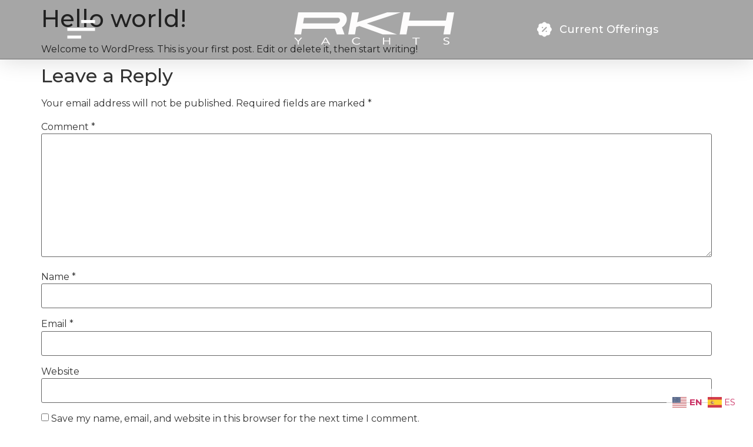

--- FILE ---
content_type: text/html; charset=UTF-8
request_url: https://rkhyacht.com/hello-world/
body_size: 16222
content:
<!doctype html>
<html lang="en-US">
<head>
	<meta charset="UTF-8">
	<meta name="viewport" content="width=device-width, initial-scale=1">
	<link rel="profile" href="https://gmpg.org/xfn/11">
	<meta name='robots' content='index, follow, max-image-preview:large, max-snippet:-1, max-video-preview:-1' />

	<!-- This site is optimized with the Yoast SEO plugin v26.8 - https://yoast.com/product/yoast-seo-wordpress/ -->
	<title>Hello world! - RKH Yacht</title>
	<link rel="canonical" href="https://rkhyacht.com/hello-world/" />
	<meta property="og:locale" content="en_US" />
	<meta property="og:type" content="article" />
	<meta property="og:title" content="Hello world! - RKH Yacht" />
	<meta property="og:description" content="Welcome to WordPress. This is your first post. Edit or delete it, then start writing!" />
	<meta property="og:url" content="https://rkhyacht.com/hello-world/" />
	<meta property="og:site_name" content="RKH Yacht" />
	<meta property="article:published_time" content="2022-04-12T12:22:46+00:00" />
	<meta name="author" content="rkh-admin" />
	<meta name="twitter:card" content="summary_large_image" />
	<meta name="twitter:label1" content="Written by" />
	<meta name="twitter:data1" content="rkh-admin" />
	<script type="application/ld+json" class="yoast-schema-graph">{"@context":"https://schema.org","@graph":[{"@type":"Article","@id":"https://rkhyacht.com/hello-world/#article","isPartOf":{"@id":"https://rkhyacht.com/hello-world/"},"author":{"name":"rkh-admin","@id":"https://rkhyacht.com/#/schema/person/3baca5995fd464c7910e191b6fa1fe6e"},"headline":"Hello world!","datePublished":"2022-04-12T12:22:46+00:00","mainEntityOfPage":{"@id":"https://rkhyacht.com/hello-world/"},"wordCount":17,"commentCount":0,"publisher":{"@id":"https://rkhyacht.com/#organization"},"inLanguage":"en-US","potentialAction":[{"@type":"CommentAction","name":"Comment","target":["https://rkhyacht.com/hello-world/#respond"]}]},{"@type":"WebPage","@id":"https://rkhyacht.com/hello-world/","url":"https://rkhyacht.com/hello-world/","name":"Hello world! - RKH Yacht","isPartOf":{"@id":"https://rkhyacht.com/#website"},"datePublished":"2022-04-12T12:22:46+00:00","breadcrumb":{"@id":"https://rkhyacht.com/hello-world/#breadcrumb"},"inLanguage":"en-US","potentialAction":[{"@type":"ReadAction","target":["https://rkhyacht.com/hello-world/"]}]},{"@type":"BreadcrumbList","@id":"https://rkhyacht.com/hello-world/#breadcrumb","itemListElement":[{"@type":"ListItem","position":1,"name":"Home","item":"https://rkhyacht.com/"},{"@type":"ListItem","position":2,"name":"Hello world!"}]},{"@type":"WebSite","@id":"https://rkhyacht.com/#website","url":"https://rkhyacht.com/","name":"RKH Yacht","description":"RKH Yachts provides the smooth acquisition and divestment of maritime craft. We provide subject matter expertise to all facets of maritime operations.","publisher":{"@id":"https://rkhyacht.com/#organization"},"potentialAction":[{"@type":"SearchAction","target":{"@type":"EntryPoint","urlTemplate":"https://rkhyacht.com/?s={search_term_string}"},"query-input":{"@type":"PropertyValueSpecification","valueRequired":true,"valueName":"search_term_string"}}],"inLanguage":"en-US"},{"@type":"Organization","@id":"https://rkhyacht.com/#organization","name":"RKH Yachts","url":"https://rkhyacht.com/","logo":{"@type":"ImageObject","inLanguage":"en-US","@id":"https://rkhyacht.com/#/schema/logo/image/","url":"http://rkhyacht.com/wp-content/uploads/2022/05/RKH-Footer-Logo.png","contentUrl":"http://rkhyacht.com/wp-content/uploads/2022/05/RKH-Footer-Logo.png","width":237,"height":35,"caption":"RKH Yachts"},"image":{"@id":"https://rkhyacht.com/#/schema/logo/image/"}},{"@type":"Person","@id":"https://rkhyacht.com/#/schema/person/3baca5995fd464c7910e191b6fa1fe6e","name":"rkh-admin","image":{"@type":"ImageObject","inLanguage":"en-US","@id":"https://rkhyacht.com/#/schema/person/image/","url":"https://secure.gravatar.com/avatar/af470d53ad23cb44f278c4689582be014e3968ffac89c80c7d1a959c5d5447b3?s=96&d=mm&r=g","contentUrl":"https://secure.gravatar.com/avatar/af470d53ad23cb44f278c4689582be014e3968ffac89c80c7d1a959c5d5447b3?s=96&d=mm&r=g","caption":"rkh-admin"},"sameAs":["http://rkhyacht.com"],"url":"https://rkhyacht.com/author/rkh-admin/"}]}</script>
	<!-- / Yoast SEO plugin. -->


<link rel="alternate" type="application/rss+xml" title="RKH Yacht &raquo; Feed" href="https://rkhyacht.com/feed/" />
<link rel="alternate" type="application/rss+xml" title="RKH Yacht &raquo; Comments Feed" href="https://rkhyacht.com/comments/feed/" />
<link rel="alternate" type="application/rss+xml" title="RKH Yacht &raquo; Hello world! Comments Feed" href="https://rkhyacht.com/hello-world/feed/" />
<link rel="alternate" title="oEmbed (JSON)" type="application/json+oembed" href="https://rkhyacht.com/wp-json/oembed/1.0/embed?url=https%3A%2F%2Frkhyacht.com%2Fhello-world%2F" />
<link rel="alternate" title="oEmbed (XML)" type="text/xml+oembed" href="https://rkhyacht.com/wp-json/oembed/1.0/embed?url=https%3A%2F%2Frkhyacht.com%2Fhello-world%2F&#038;format=xml" />
<style id='wp-img-auto-sizes-contain-inline-css'>
img:is([sizes=auto i],[sizes^="auto," i]){contain-intrinsic-size:3000px 1500px}
/*# sourceURL=wp-img-auto-sizes-contain-inline-css */
</style>
<style id='wp-emoji-styles-inline-css'>

	img.wp-smiley, img.emoji {
		display: inline !important;
		border: none !important;
		box-shadow: none !important;
		height: 1em !important;
		width: 1em !important;
		margin: 0 0.07em !important;
		vertical-align: -0.1em !important;
		background: none !important;
		padding: 0 !important;
	}
/*# sourceURL=wp-emoji-styles-inline-css */
</style>
<link rel='stylesheet' id='wp-block-library-css' href='https://rkhyacht.com/wp-includes/css/dist/block-library/style.min.css?ver=6.9' media='all' />
<style id='global-styles-inline-css'>
:root{--wp--preset--aspect-ratio--square: 1;--wp--preset--aspect-ratio--4-3: 4/3;--wp--preset--aspect-ratio--3-4: 3/4;--wp--preset--aspect-ratio--3-2: 3/2;--wp--preset--aspect-ratio--2-3: 2/3;--wp--preset--aspect-ratio--16-9: 16/9;--wp--preset--aspect-ratio--9-16: 9/16;--wp--preset--color--black: #000000;--wp--preset--color--cyan-bluish-gray: #abb8c3;--wp--preset--color--white: #ffffff;--wp--preset--color--pale-pink: #f78da7;--wp--preset--color--vivid-red: #cf2e2e;--wp--preset--color--luminous-vivid-orange: #ff6900;--wp--preset--color--luminous-vivid-amber: #fcb900;--wp--preset--color--light-green-cyan: #7bdcb5;--wp--preset--color--vivid-green-cyan: #00d084;--wp--preset--color--pale-cyan-blue: #8ed1fc;--wp--preset--color--vivid-cyan-blue: #0693e3;--wp--preset--color--vivid-purple: #9b51e0;--wp--preset--gradient--vivid-cyan-blue-to-vivid-purple: linear-gradient(135deg,rgb(6,147,227) 0%,rgb(155,81,224) 100%);--wp--preset--gradient--light-green-cyan-to-vivid-green-cyan: linear-gradient(135deg,rgb(122,220,180) 0%,rgb(0,208,130) 100%);--wp--preset--gradient--luminous-vivid-amber-to-luminous-vivid-orange: linear-gradient(135deg,rgb(252,185,0) 0%,rgb(255,105,0) 100%);--wp--preset--gradient--luminous-vivid-orange-to-vivid-red: linear-gradient(135deg,rgb(255,105,0) 0%,rgb(207,46,46) 100%);--wp--preset--gradient--very-light-gray-to-cyan-bluish-gray: linear-gradient(135deg,rgb(238,238,238) 0%,rgb(169,184,195) 100%);--wp--preset--gradient--cool-to-warm-spectrum: linear-gradient(135deg,rgb(74,234,220) 0%,rgb(151,120,209) 20%,rgb(207,42,186) 40%,rgb(238,44,130) 60%,rgb(251,105,98) 80%,rgb(254,248,76) 100%);--wp--preset--gradient--blush-light-purple: linear-gradient(135deg,rgb(255,206,236) 0%,rgb(152,150,240) 100%);--wp--preset--gradient--blush-bordeaux: linear-gradient(135deg,rgb(254,205,165) 0%,rgb(254,45,45) 50%,rgb(107,0,62) 100%);--wp--preset--gradient--luminous-dusk: linear-gradient(135deg,rgb(255,203,112) 0%,rgb(199,81,192) 50%,rgb(65,88,208) 100%);--wp--preset--gradient--pale-ocean: linear-gradient(135deg,rgb(255,245,203) 0%,rgb(182,227,212) 50%,rgb(51,167,181) 100%);--wp--preset--gradient--electric-grass: linear-gradient(135deg,rgb(202,248,128) 0%,rgb(113,206,126) 100%);--wp--preset--gradient--midnight: linear-gradient(135deg,rgb(2,3,129) 0%,rgb(40,116,252) 100%);--wp--preset--font-size--small: 13px;--wp--preset--font-size--medium: 20px;--wp--preset--font-size--large: 36px;--wp--preset--font-size--x-large: 42px;--wp--preset--spacing--20: 0.44rem;--wp--preset--spacing--30: 0.67rem;--wp--preset--spacing--40: 1rem;--wp--preset--spacing--50: 1.5rem;--wp--preset--spacing--60: 2.25rem;--wp--preset--spacing--70: 3.38rem;--wp--preset--spacing--80: 5.06rem;--wp--preset--shadow--natural: 6px 6px 9px rgba(0, 0, 0, 0.2);--wp--preset--shadow--deep: 12px 12px 50px rgba(0, 0, 0, 0.4);--wp--preset--shadow--sharp: 6px 6px 0px rgba(0, 0, 0, 0.2);--wp--preset--shadow--outlined: 6px 6px 0px -3px rgb(255, 255, 255), 6px 6px rgb(0, 0, 0);--wp--preset--shadow--crisp: 6px 6px 0px rgb(0, 0, 0);}:root { --wp--style--global--content-size: 800px;--wp--style--global--wide-size: 1200px; }:where(body) { margin: 0; }.wp-site-blocks > .alignleft { float: left; margin-right: 2em; }.wp-site-blocks > .alignright { float: right; margin-left: 2em; }.wp-site-blocks > .aligncenter { justify-content: center; margin-left: auto; margin-right: auto; }:where(.wp-site-blocks) > * { margin-block-start: 24px; margin-block-end: 0; }:where(.wp-site-blocks) > :first-child { margin-block-start: 0; }:where(.wp-site-blocks) > :last-child { margin-block-end: 0; }:root { --wp--style--block-gap: 24px; }:root :where(.is-layout-flow) > :first-child{margin-block-start: 0;}:root :where(.is-layout-flow) > :last-child{margin-block-end: 0;}:root :where(.is-layout-flow) > *{margin-block-start: 24px;margin-block-end: 0;}:root :where(.is-layout-constrained) > :first-child{margin-block-start: 0;}:root :where(.is-layout-constrained) > :last-child{margin-block-end: 0;}:root :where(.is-layout-constrained) > *{margin-block-start: 24px;margin-block-end: 0;}:root :where(.is-layout-flex){gap: 24px;}:root :where(.is-layout-grid){gap: 24px;}.is-layout-flow > .alignleft{float: left;margin-inline-start: 0;margin-inline-end: 2em;}.is-layout-flow > .alignright{float: right;margin-inline-start: 2em;margin-inline-end: 0;}.is-layout-flow > .aligncenter{margin-left: auto !important;margin-right: auto !important;}.is-layout-constrained > .alignleft{float: left;margin-inline-start: 0;margin-inline-end: 2em;}.is-layout-constrained > .alignright{float: right;margin-inline-start: 2em;margin-inline-end: 0;}.is-layout-constrained > .aligncenter{margin-left: auto !important;margin-right: auto !important;}.is-layout-constrained > :where(:not(.alignleft):not(.alignright):not(.alignfull)){max-width: var(--wp--style--global--content-size);margin-left: auto !important;margin-right: auto !important;}.is-layout-constrained > .alignwide{max-width: var(--wp--style--global--wide-size);}body .is-layout-flex{display: flex;}.is-layout-flex{flex-wrap: wrap;align-items: center;}.is-layout-flex > :is(*, div){margin: 0;}body .is-layout-grid{display: grid;}.is-layout-grid > :is(*, div){margin: 0;}body{padding-top: 0px;padding-right: 0px;padding-bottom: 0px;padding-left: 0px;}a:where(:not(.wp-element-button)){text-decoration: underline;}:root :where(.wp-element-button, .wp-block-button__link){background-color: #32373c;border-width: 0;color: #fff;font-family: inherit;font-size: inherit;font-style: inherit;font-weight: inherit;letter-spacing: inherit;line-height: inherit;padding-top: calc(0.667em + 2px);padding-right: calc(1.333em + 2px);padding-bottom: calc(0.667em + 2px);padding-left: calc(1.333em + 2px);text-decoration: none;text-transform: inherit;}.has-black-color{color: var(--wp--preset--color--black) !important;}.has-cyan-bluish-gray-color{color: var(--wp--preset--color--cyan-bluish-gray) !important;}.has-white-color{color: var(--wp--preset--color--white) !important;}.has-pale-pink-color{color: var(--wp--preset--color--pale-pink) !important;}.has-vivid-red-color{color: var(--wp--preset--color--vivid-red) !important;}.has-luminous-vivid-orange-color{color: var(--wp--preset--color--luminous-vivid-orange) !important;}.has-luminous-vivid-amber-color{color: var(--wp--preset--color--luminous-vivid-amber) !important;}.has-light-green-cyan-color{color: var(--wp--preset--color--light-green-cyan) !important;}.has-vivid-green-cyan-color{color: var(--wp--preset--color--vivid-green-cyan) !important;}.has-pale-cyan-blue-color{color: var(--wp--preset--color--pale-cyan-blue) !important;}.has-vivid-cyan-blue-color{color: var(--wp--preset--color--vivid-cyan-blue) !important;}.has-vivid-purple-color{color: var(--wp--preset--color--vivid-purple) !important;}.has-black-background-color{background-color: var(--wp--preset--color--black) !important;}.has-cyan-bluish-gray-background-color{background-color: var(--wp--preset--color--cyan-bluish-gray) !important;}.has-white-background-color{background-color: var(--wp--preset--color--white) !important;}.has-pale-pink-background-color{background-color: var(--wp--preset--color--pale-pink) !important;}.has-vivid-red-background-color{background-color: var(--wp--preset--color--vivid-red) !important;}.has-luminous-vivid-orange-background-color{background-color: var(--wp--preset--color--luminous-vivid-orange) !important;}.has-luminous-vivid-amber-background-color{background-color: var(--wp--preset--color--luminous-vivid-amber) !important;}.has-light-green-cyan-background-color{background-color: var(--wp--preset--color--light-green-cyan) !important;}.has-vivid-green-cyan-background-color{background-color: var(--wp--preset--color--vivid-green-cyan) !important;}.has-pale-cyan-blue-background-color{background-color: var(--wp--preset--color--pale-cyan-blue) !important;}.has-vivid-cyan-blue-background-color{background-color: var(--wp--preset--color--vivid-cyan-blue) !important;}.has-vivid-purple-background-color{background-color: var(--wp--preset--color--vivid-purple) !important;}.has-black-border-color{border-color: var(--wp--preset--color--black) !important;}.has-cyan-bluish-gray-border-color{border-color: var(--wp--preset--color--cyan-bluish-gray) !important;}.has-white-border-color{border-color: var(--wp--preset--color--white) !important;}.has-pale-pink-border-color{border-color: var(--wp--preset--color--pale-pink) !important;}.has-vivid-red-border-color{border-color: var(--wp--preset--color--vivid-red) !important;}.has-luminous-vivid-orange-border-color{border-color: var(--wp--preset--color--luminous-vivid-orange) !important;}.has-luminous-vivid-amber-border-color{border-color: var(--wp--preset--color--luminous-vivid-amber) !important;}.has-light-green-cyan-border-color{border-color: var(--wp--preset--color--light-green-cyan) !important;}.has-vivid-green-cyan-border-color{border-color: var(--wp--preset--color--vivid-green-cyan) !important;}.has-pale-cyan-blue-border-color{border-color: var(--wp--preset--color--pale-cyan-blue) !important;}.has-vivid-cyan-blue-border-color{border-color: var(--wp--preset--color--vivid-cyan-blue) !important;}.has-vivid-purple-border-color{border-color: var(--wp--preset--color--vivid-purple) !important;}.has-vivid-cyan-blue-to-vivid-purple-gradient-background{background: var(--wp--preset--gradient--vivid-cyan-blue-to-vivid-purple) !important;}.has-light-green-cyan-to-vivid-green-cyan-gradient-background{background: var(--wp--preset--gradient--light-green-cyan-to-vivid-green-cyan) !important;}.has-luminous-vivid-amber-to-luminous-vivid-orange-gradient-background{background: var(--wp--preset--gradient--luminous-vivid-amber-to-luminous-vivid-orange) !important;}.has-luminous-vivid-orange-to-vivid-red-gradient-background{background: var(--wp--preset--gradient--luminous-vivid-orange-to-vivid-red) !important;}.has-very-light-gray-to-cyan-bluish-gray-gradient-background{background: var(--wp--preset--gradient--very-light-gray-to-cyan-bluish-gray) !important;}.has-cool-to-warm-spectrum-gradient-background{background: var(--wp--preset--gradient--cool-to-warm-spectrum) !important;}.has-blush-light-purple-gradient-background{background: var(--wp--preset--gradient--blush-light-purple) !important;}.has-blush-bordeaux-gradient-background{background: var(--wp--preset--gradient--blush-bordeaux) !important;}.has-luminous-dusk-gradient-background{background: var(--wp--preset--gradient--luminous-dusk) !important;}.has-pale-ocean-gradient-background{background: var(--wp--preset--gradient--pale-ocean) !important;}.has-electric-grass-gradient-background{background: var(--wp--preset--gradient--electric-grass) !important;}.has-midnight-gradient-background{background: var(--wp--preset--gradient--midnight) !important;}.has-small-font-size{font-size: var(--wp--preset--font-size--small) !important;}.has-medium-font-size{font-size: var(--wp--preset--font-size--medium) !important;}.has-large-font-size{font-size: var(--wp--preset--font-size--large) !important;}.has-x-large-font-size{font-size: var(--wp--preset--font-size--x-large) !important;}
/*# sourceURL=global-styles-inline-css */
</style>

<link rel='stylesheet' id='search-filter-plugin-styles-css' href='https://rkhyacht.com/wp-content/plugins/search-filter-pro/public/assets/css/search-filter.min.css?ver=2.5.12' media='all' />
<link rel='stylesheet' id='hello-elementor-css' href='https://rkhyacht.com/wp-content/themes/hello-elementor/assets/css/reset.css?ver=3.4.5' media='all' />
<link rel='stylesheet' id='hello-elementor-theme-style-css' href='https://rkhyacht.com/wp-content/themes/hello-elementor/assets/css/theme.css?ver=3.4.5' media='all' />
<link rel='stylesheet' id='hello-elementor-header-footer-css' href='https://rkhyacht.com/wp-content/themes/hello-elementor/assets/css/header-footer.css?ver=3.4.5' media='all' />
<link rel='stylesheet' id='elementor-frontend-css' href='https://rkhyacht.com/wp-content/plugins/elementor/assets/css/frontend.min.css?ver=3.33.2' media='all' />
<link rel='stylesheet' id='elementor-post-29-css' href='https://rkhyacht.com/wp-content/uploads/elementor/css/post-29.css?ver=1768911787' media='all' />
<link rel='stylesheet' id='widget-image-css' href='https://rkhyacht.com/wp-content/plugins/elementor/assets/css/widget-image.min.css?ver=3.33.2' media='all' />
<link rel='stylesheet' id='e-motion-fx-css' href='https://rkhyacht.com/wp-content/plugins/elementor-pro/assets/css/modules/motion-fx.min.css?ver=3.33.1' media='all' />
<link rel='stylesheet' id='widget-heading-css' href='https://rkhyacht.com/wp-content/plugins/elementor/assets/css/widget-heading.min.css?ver=3.33.2' media='all' />
<link rel='stylesheet' id='widget-nav-menu-css' href='https://rkhyacht.com/wp-content/plugins/elementor-pro/assets/css/widget-nav-menu.min.css?ver=3.33.1' media='all' />
<link rel='stylesheet' id='widget-social-icons-css' href='https://rkhyacht.com/wp-content/plugins/elementor/assets/css/widget-social-icons.min.css?ver=3.33.2' media='all' />
<link rel='stylesheet' id='e-apple-webkit-css' href='https://rkhyacht.com/wp-content/plugins/elementor/assets/css/conditionals/apple-webkit.min.css?ver=3.33.2' media='all' />
<link rel='stylesheet' id='e-animation-slideInDown-css' href='https://rkhyacht.com/wp-content/plugins/elementor/assets/lib/animations/styles/slideInDown.min.css?ver=3.33.2' media='all' />
<link rel='stylesheet' id='e-popup-css' href='https://rkhyacht.com/wp-content/plugins/elementor-pro/assets/css/conditionals/popup.min.css?ver=3.33.1' media='all' />
<link rel='stylesheet' id='elementor-icons-css' href='https://rkhyacht.com/wp-content/plugins/elementor/assets/lib/eicons/css/elementor-icons.min.css?ver=5.44.0' media='all' />
<link rel='stylesheet' id='elementor-post-157-css' href='https://rkhyacht.com/wp-content/uploads/elementor/css/post-157.css?ver=1768911787' media='all' />
<link rel='stylesheet' id='elementor-post-254-css' href='https://rkhyacht.com/wp-content/uploads/elementor/css/post-254.css?ver=1768912105' media='all' />
<link rel='stylesheet' id='elementor-post-4279-css' href='https://rkhyacht.com/wp-content/uploads/elementor/css/post-4279.css?ver=1768911787' media='all' />
<link rel='stylesheet' id='elementor-post-293-css' href='https://rkhyacht.com/wp-content/uploads/elementor/css/post-293.css?ver=1768911787' media='all' />
<link rel='stylesheet' id='ecs-styles-css' href='https://rkhyacht.com/wp-content/plugins/ele-custom-skin/assets/css/ecs-style.css?ver=3.1.9' media='all' />
<link rel='stylesheet' id='elementor-post-62-css' href='https://rkhyacht.com/wp-content/uploads/elementor/css/post-62.css?ver=1681880882' media='all' />
<link rel='stylesheet' id='wp-block-paragraph-css' href='https://rkhyacht.com/wp-includes/blocks/paragraph/style.min.css?ver=6.9' media='all' />
<link rel='stylesheet' id='elementor-icons-shared-0-css' href='https://rkhyacht.com/wp-content/plugins/elementor/assets/lib/font-awesome/css/fontawesome.min.css?ver=5.15.3' media='all' />
<link rel='stylesheet' id='elementor-icons-fa-solid-css' href='https://rkhyacht.com/wp-content/plugins/elementor/assets/lib/font-awesome/css/solid.min.css?ver=5.15.3' media='all' />
<link rel='stylesheet' id='elementor-icons-fa-brands-css' href='https://rkhyacht.com/wp-content/plugins/elementor/assets/lib/font-awesome/css/brands.min.css?ver=5.15.3' media='all' />
<script src="https://rkhyacht.com/wp-includes/js/jquery/jquery.min.js?ver=3.7.1" id="jquery-core-js"></script>
<script src="https://rkhyacht.com/wp-includes/js/jquery/jquery-migrate.min.js?ver=3.4.1" id="jquery-migrate-js"></script>
<script id="search-filter-elementor-js-extra">
var SFE_DATA = {"ajax_url":"https://rkhyacht.com/wp-admin/admin-ajax.php","home_url":"https://rkhyacht.com/"};
//# sourceURL=search-filter-elementor-js-extra
</script>
<script src="https://rkhyacht.com/wp-content/plugins/search-filter-elementor/assets/v2/js/search-filter-elementor.js?ver=1.3.4" id="search-filter-elementor-js"></script>
<script id="search-filter-plugin-build-js-extra">
var SF_LDATA = {"ajax_url":"https://rkhyacht.com/wp-admin/admin-ajax.php","home_url":"https://rkhyacht.com/","extensions":["search-filter-elementor"]};
//# sourceURL=search-filter-plugin-build-js-extra
</script>
<script src="https://rkhyacht.com/wp-content/plugins/search-filter-pro/public/assets/js/search-filter-build.min.js?ver=2.5.12" id="search-filter-plugin-build-js"></script>
<script src="https://rkhyacht.com/wp-content/plugins/search-filter-pro/public/assets/js/chosen.jquery.min.js?ver=2.5.12" id="search-filter-plugin-chosen-js"></script>
<script id="ecs_ajax_load-js-extra">
var ecs_ajax_params = {"ajaxurl":"https://rkhyacht.com/wp-admin/admin-ajax.php","posts":"{\"page\":0,\"name\":\"hello-world\",\"error\":\"\",\"m\":\"\",\"p\":0,\"post_parent\":\"\",\"subpost\":\"\",\"subpost_id\":\"\",\"attachment\":\"\",\"attachment_id\":0,\"pagename\":\"\",\"page_id\":0,\"second\":\"\",\"minute\":\"\",\"hour\":\"\",\"day\":0,\"monthnum\":0,\"year\":0,\"w\":0,\"category_name\":\"\",\"tag\":\"\",\"cat\":\"\",\"tag_id\":\"\",\"author\":\"\",\"author_name\":\"\",\"feed\":\"\",\"tb\":\"\",\"paged\":0,\"meta_key\":\"\",\"meta_value\":\"\",\"preview\":\"\",\"s\":\"\",\"sentence\":\"\",\"title\":\"\",\"fields\":\"all\",\"menu_order\":\"\",\"embed\":\"\",\"category__in\":[],\"category__not_in\":[],\"category__and\":[],\"post__in\":[],\"post__not_in\":[],\"post_name__in\":[],\"tag__in\":[],\"tag__not_in\":[],\"tag__and\":[],\"tag_slug__in\":[],\"tag_slug__and\":[],\"post_parent__in\":[],\"post_parent__not_in\":[],\"author__in\":[],\"author__not_in\":[],\"search_columns\":[],\"ignore_sticky_posts\":false,\"suppress_filters\":false,\"cache_results\":true,\"update_post_term_cache\":true,\"update_menu_item_cache\":false,\"lazy_load_term_meta\":true,\"update_post_meta_cache\":true,\"post_type\":\"\",\"posts_per_page\":10,\"nopaging\":false,\"comments_per_page\":\"50\",\"no_found_rows\":false,\"order\":\"DESC\"}"};
//# sourceURL=ecs_ajax_load-js-extra
</script>
<script src="https://rkhyacht.com/wp-content/plugins/ele-custom-skin/assets/js/ecs_ajax_pagination.js?ver=3.1.9" id="ecs_ajax_load-js"></script>
<script src="https://rkhyacht.com/wp-content/plugins/ele-custom-skin/assets/js/ecs.js?ver=3.1.9" id="ecs-script-js"></script>
<link rel="https://api.w.org/" href="https://rkhyacht.com/wp-json/" /><link rel="alternate" title="JSON" type="application/json" href="https://rkhyacht.com/wp-json/wp/v2/posts/1" /><link rel="EditURI" type="application/rsd+xml" title="RSD" href="https://rkhyacht.com/xmlrpc.php?rsd" />
<meta name="generator" content="WordPress 6.9" />
<link rel='shortlink' href='https://rkhyacht.com/?p=1' />
<meta name="generator" content="Elementor 3.33.2; features: additional_custom_breakpoints; settings: css_print_method-external, google_font-disabled, font_display-swap">
<!-- Google tag (gtag.js) -->
<script async src="https://www.googletagmanager.com/gtag/js?id=G-SEWCLQY642"></script>
<script>
  window.dataLayer = window.dataLayer || [];
  function gtag(){dataLayer.push(arguments);}
  gtag('js', new Date());
  gtag('config', 'G-SEWCLQY642');
</script>
<link rel="preconnect" href="https://fonts.googleapis.com">
<link rel="preconnect" href="https://fonts.gstatic.com" crossorigin>
<link href="https://fonts.googleapis.com/css2?family=Montserrat:ital,wght@0,100..900;1,100..900&display=swap" rel="stylesheet">
			<style>
				.e-con.e-parent:nth-of-type(n+4):not(.e-lazyloaded):not(.e-no-lazyload),
				.e-con.e-parent:nth-of-type(n+4):not(.e-lazyloaded):not(.e-no-lazyload) * {
					background-image: none !important;
				}
				@media screen and (max-height: 1024px) {
					.e-con.e-parent:nth-of-type(n+3):not(.e-lazyloaded):not(.e-no-lazyload),
					.e-con.e-parent:nth-of-type(n+3):not(.e-lazyloaded):not(.e-no-lazyload) * {
						background-image: none !important;
					}
				}
				@media screen and (max-height: 640px) {
					.e-con.e-parent:nth-of-type(n+2):not(.e-lazyloaded):not(.e-no-lazyload),
					.e-con.e-parent:nth-of-type(n+2):not(.e-lazyloaded):not(.e-no-lazyload) * {
						background-image: none !important;
					}
				}
			</style>
			<link rel="icon" href="https://rkhyacht.com/wp-content/uploads/2025/08/cropped-rkh-favicon-32x32.png" sizes="32x32" />
<link rel="icon" href="https://rkhyacht.com/wp-content/uploads/2025/08/cropped-rkh-favicon-192x192.png" sizes="192x192" />
<link rel="apple-touch-icon" href="https://rkhyacht.com/wp-content/uploads/2025/08/cropped-rkh-favicon-180x180.png" />
<meta name="msapplication-TileImage" content="https://rkhyacht.com/wp-content/uploads/2025/08/cropped-rkh-favicon-270x270.png" />
</head>
<body class="wp-singular post-template-default single single-post postid-1 single-format-standard wp-embed-responsive wp-theme-hello-elementor hello-elementor-default elementor-default elementor-kit-29">


<a class="skip-link screen-reader-text" href="#content">Skip to content</a>

		<header data-elementor-type="header" data-elementor-id="157" class="elementor elementor-157 elementor-location-header" data-elementor-post-type="elementor_library">
					<header class="elementor-section elementor-top-section elementor-element elementor-element-636a9376 elementor-section-full_width elementor-section-content-middle elementor-section-height-min-height elementor-section-height-default elementor-section-items-middle" data-id="636a9376" data-element_type="section" data-settings="{&quot;background_background&quot;:&quot;classic&quot;,&quot;motion_fx_motion_fx_scrolling&quot;:&quot;yes&quot;,&quot;motion_fx_devices&quot;:[&quot;desktop&quot;,&quot;tablet&quot;,&quot;mobile&quot;]}">
						<div class="elementor-container elementor-column-gap-default">
					<div class="elementor-column elementor-col-33 elementor-top-column elementor-element elementor-element-c6e4f98" data-id="c6e4f98" data-element_type="column">
			<div class="elementor-widget-wrap elementor-element-populated">
						<div class="elementor-element elementor-element-d53a5ee elementor-widget elementor-widget-image" data-id="d53a5ee" data-element_type="widget" data-widget_type="image.default">
				<div class="elementor-widget-container">
																<a href="#elementor-action%3Aaction%3Dpopup%3Aopen%26settings%3DeyJpZCI6IjI5MyIsInRvZ2dsZSI6dHJ1ZX0%3D">
							<img width="46" height="30" src="https://rkhyacht.com/wp-content/uploads/2022/05/coolicon.svg" class="attachment-full size-full wp-image-302" alt="" />								</a>
															</div>
				</div>
					</div>
		</div>
				<div class="elementor-column elementor-col-33 elementor-top-column elementor-element elementor-element-9acf028" data-id="9acf028" data-element_type="column">
			<div class="elementor-widget-wrap elementor-element-populated">
						<div class="elementor-element elementor-element-6125a82 elementor-widget elementor-widget-html" data-id="6125a82" data-element_type="widget" data-widget_type="html.default">
				<div class="elementor-widget-container">
					<a href="/"><svg version="1.1" xmlns="http://www.w3.org/2000/svg" xmlns:xlink="http://www.w3.org/1999/xlink" x="0px" y="0px" width="272px"
	 height="55.5429688px" viewBox="0 0 272 55.5429688" enable-background="new 0 0 272 55.5429688" xml:space="preserve">
<g id="Y_____A_____C_____H_____T______S_1_">
	<g id="Y_____A_____C_____H_____T______S">
		<path fill="#FDFCFC" d="M5.9326172,50.0981445L0,43.3051758h2.4042969l4.472168,5.394043l4.6069336-5.394043h2.2695313
			l-5.9326172,6.7929688v5.1411133H5.9326172V50.0981445z"/>
		<path fill="#FDFCFC" d="M52.6542969,43.3051758h1.7753906l6.7641602,11.934082h-2.2021484l-1.6181641-2.9326172H49.418457
			l-1.640625,2.9326172h-2.1347656L52.6542969,43.3051758z M53.5083008,45.1259766h-0.0449219l-3.3032227,5.8657227h6.4946289
			L53.5083008,45.1259766z"/>
		<path fill="#FDFCFC" d="M110.4106445,45.7666016c-0.9438477-0.9614258-2.449707-1.449707-3.9775391-1.449707
			c-3.5507813,0-6.0678711,2.3427734-6.0678711,4.9555664c0,2.7641602,2.4946289,4.9555664,6.0678711,4.9555664
			c1.9326172,0,3.4829102-0.5898438,4.6069336-1.6689453l1.4155273,0.8935547
			c-1.4155273,1.4331055-3.4829102,2.090332-6.0224609,2.090332c-4.5620117,0-8.090332-2.6464844-8.090332-6.2705078
			c0-3.5058594,3.3710938-6.2705078,8.090332-6.2705078c2.1572266,0,4.2695313,0.5561523,5.6181641,1.8710938
			L110.4106445,45.7666016z"/>
		<path fill="#FDFCFC" d="M151.0424805,43.3051758h1.8876953v5.0571289h8.4951172v-5.0571289h1.887207v11.934082h-1.887207
			v-5.5620117h-8.4951172v5.5620117h-1.8876953V43.3051758z"/>
		<path fill="#FDFCFC" d="M213.4956055,44.6201172h-5.2587891v10.6191406h-1.887207V44.6201172h-5.2587891v-1.3149414h12.4047852
			V44.6201172z"/>
		<path fill="#FDFCFC" d="M262.1503906,45.4121094c-0.6289063-0.7583008-1.7529297-1.0952148-2.8989258-1.0952148
			c-1.6630859,0-3.3930664,0.5898438-3.3930664,2.0058594c0,1.0952148,0.8085938,1.5844727,3.3481445,2.190918
			c2.472168,0.590332,4.7641602,1.1967773,4.7641602,3.5400391c0,2.3764648-2.7192383,3.4892578-5.5957031,3.4892578
			c-1.8427734,0-3.8203125-0.4550781-4.8989258-1.6518555l1.6176758-0.9946289
			c0.6748047,0.8764648,2.0229492,1.331543,3.3935547,1.331543c1.6181641,0,3.4609375-0.7080078,3.4609375-2.0732422
			c0-1.4667969-1.3261719-1.7192383-4.1577148-2.4272461c-2.2470703-0.5561523-3.9550781-1.2978516-3.9550781-3.2871094
			c0-2.2924805,2.6293945-3.4384766,5.4160156-3.4384766c1.7753906,0,3.2807617,0.3706055,4.449707,1.3989258
			L262.1503906,45.4121094z"/>
	</g>
</g>
<g id="RKH">
	<g>
		<path fill="#FDFCFC" d="M81.3359375,25.6938477l4.2387695,12.0615234H72.5820313l-3.3173828-9.4389648h-55.784668
			l-1.6645508,9.4389648H0.2792969L6.9365234,0h70.7294922c7.8071289,0,13.0380859,6.3515625,11.6616211,14.1582031
			C88.4897461,18.9111328,85.3925781,23.1245117,81.3359375,25.6938477z M73.9042969,9.4389648H16.8085938l-1.6645508,9.4384766
			h57.0961914c2.6020508,0,5.0922852-2.1166992,5.5512695-4.7192383
			C78.2504883,11.5561523,76.5068359,9.4389648,73.9042969,9.4389648z"/>
		<path fill="#FDFCFC" d="M123.4628906,19.2407227l51.25,18.5146484h-24.1210938l-39.6938477-14.3398438l-5.2807617,1.7543945
			l-2.2192383,12.5854492H91.8618164L98.519043,0h11.5361328l-3.0019531,17.0268555L158.2978516,0h23.0722656
			L123.4628906,19.2407227z"/>
		<path fill="#FDFCFC" d="M272,0l-6.6577148,37.7553711h-11.5361328l2.496582-14.1582031h-62.9248047l-2.496582,14.1582031
			h-11.5361328L186.0024414,0h11.5361328l-2.496582,14.1582031h62.925293L260.4633789,0H272z"/>
	</g>
</g>
</svg></a>				</div>
				</div>
					</div>
		</div>
				<div class="elementor-column elementor-col-33 elementor-top-column elementor-element elementor-element-1f7d8a4 elementor-hidden-mobile" data-id="1f7d8a4" data-element_type="column">
			<div class="elementor-widget-wrap elementor-element-populated">
						<section class="elementor-section elementor-inner-section elementor-element elementor-element-1de4a21 elementor-section-boxed elementor-section-height-default elementor-section-height-default" data-id="1de4a21" data-element_type="section">
						<div class="elementor-container elementor-column-gap-default">
					<div class="elementor-column elementor-col-50 elementor-inner-column elementor-element elementor-element-9af62d3" data-id="9af62d3" data-element_type="column">
			<div class="elementor-widget-wrap elementor-element-populated">
						<div class="elementor-element elementor-element-fc84b50 elementor-widget elementor-widget-html" data-id="fc84b50" data-element_type="widget" data-widget_type="html.default">
				<div class="elementor-widget-container">
					<svg width="31" height="30" viewBox="0 0 31 30" fill="none" xmlns="http://www.w3.org/2000/svg">
<path fill-rule="evenodd" clip-rule="evenodd" d="M25.8602 11.4327L26.7605 12.3327C27.4732 13.0327 27.8609 13.9827 27.8609 14.9827C27.8734 15.9827 27.4857 16.934 26.7855 17.6452C26.7772 17.6544 26.7688 17.6624 26.7605 17.6705C26.7563 17.6745 26.7521 17.6785 26.748 17.6827L25.8602 18.5702C25.51 18.9202 25.31 19.3952 25.31 19.8965V21.1827C25.31 23.2577 23.6218 24.9465 21.5461 24.9465H20.2581C19.7579 24.9465 19.2828 25.1452 18.9326 25.4952L18.0323 26.3952C17.2946 27.134 16.3317 27.4952 15.3689 27.4952C14.406 27.4952 13.4432 27.134 12.7054 26.409L11.7926 25.4952C11.4424 25.1452 10.9673 24.9465 10.4671 24.9465H9.17911C7.10336 24.9465 5.41525 23.2577 5.41525 21.1827V19.8965C5.41525 19.3952 5.21517 18.9202 4.86505 18.5577L3.96472 17.6702C2.50169 16.209 2.48919 13.8202 3.95222 12.3464L4.86505 11.4327C5.21517 11.0827 5.41525 10.6077 5.41525 10.0952V8.8202C5.41525 6.7452 7.10336 5.05895 9.17911 5.05895H10.4671C10.9673 5.05895 11.4424 4.8577 11.7926 4.5077L12.6929 3.6077C14.1559 2.13395 16.5443 2.13395 18.0198 3.59645L18.9326 4.5077C19.2828 4.8577 19.7579 5.05895 20.2581 5.05895H21.5461C23.6218 5.05895 25.31 6.7452 25.31 8.8202V10.109C25.31 10.6077 25.51 11.0827 25.8602 11.4327ZM12.1427 19.3077C12.4428 19.3077 12.7179 19.1952 12.918 18.9827L19.3453 12.5589C19.7705 12.1339 19.7705 11.4327 19.3453 11.0077C18.9201 10.5839 18.2324 10.5839 17.8072 11.0077L11.3799 17.4327C10.9548 17.8577 10.9548 18.5577 11.3799 18.9827C11.58 19.1952 11.8551 19.3077 12.1427 19.3077ZM17.4821 18.2077C17.4821 18.8202 17.9698 19.3077 18.5825 19.3077C19.1827 19.3077 19.6704 18.8202 19.6704 18.2077C19.6704 17.6089 19.1827 17.1202 18.5825 17.1202C17.9698 17.1202 17.4821 17.6089 17.4821 18.2077ZM12.1552 10.6952C12.7554 10.6952 13.2431 11.1827 13.2431 11.7827C13.2431 12.3965 12.7554 12.8827 12.1552 12.8827C11.555 12.8827 11.0548 12.3965 11.0548 11.7827C11.0548 11.1827 11.555 10.6952 12.1552 10.6952Z" fill="white"/>
</svg> &nbsp;<a target="_blank" href="https://www.yachtworld.com/boats-for-sale/broker-rkh-yachts-158067/">Current Offerings</a>

<script>window.addEventListener('scroll', () => {
    const header = document.querySelector('header');
    if (window.scrollY > 0) {
        header.classList.add('scrolled');
    } else {
        header.classList.remove('scrolled');
    }
});</script>				</div>
				</div>
					</div>
		</div>
				<div class="elementor-column elementor-col-50 elementor-inner-column elementor-element elementor-element-3829e97 elementor-hidden-desktop elementor-hidden-tablet elementor-hidden-mobile" data-id="3829e97" data-element_type="column">
			<div class="elementor-widget-wrap elementor-element-populated">
						<div class="elementor-element elementor-element-2b0d18e elementor-widget elementor-widget-image" data-id="2b0d18e" data-element_type="widget" data-widget_type="image.default">
				<div class="elementor-widget-container">
																<a href="tel:180000000000">
							<img width="202" height="202" src="https://rkhyacht.com/wp-content/uploads/2022/05/whitephone.svg" class="attachment-full size-full wp-image-943" alt="" />								</a>
															</div>
				</div>
					</div>
		</div>
					</div>
		</section>
					</div>
		</div>
					</div>
		</header>
				</header>
		
<main id="content" class="site-main post-1 post type-post status-publish format-standard hentry category-uncategorized">

			<div class="page-header">
			<h1 class="entry-title">Hello world!</h1>		</div>
	
	<div class="page-content">
		
<p>Welcome to WordPress. This is your first post. Edit or delete it, then start writing!</p>

		
			</div>

	<section id="comments" class="comments-area">

	
		<div id="respond" class="comment-respond">
		<h2 id="reply-title" class="comment-reply-title">Leave a Reply <small><a rel="nofollow" id="cancel-comment-reply-link" href="/hello-world/#respond" style="display:none;">Cancel reply</a></small></h2><form action="https://rkhyacht.com/wp-comments-post.php" method="post" id="commentform" class="comment-form"><p class="comment-notes"><span id="email-notes">Your email address will not be published.</span> <span class="required-field-message">Required fields are marked <span class="required">*</span></span></p><p class="comment-form-comment"><label for="comment">Comment <span class="required">*</span></label> <textarea id="comment" name="comment" cols="45" rows="8" maxlength="65525" required></textarea></p><p class="comment-form-author"><label for="author">Name <span class="required">*</span></label> <input id="author" name="author" type="text" value="" size="30" maxlength="245" autocomplete="name" required /></p>
<p class="comment-form-email"><label for="email">Email <span class="required">*</span></label> <input id="email" name="email" type="email" value="" size="30" maxlength="100" aria-describedby="email-notes" autocomplete="email" required /></p>
<p class="comment-form-url"><label for="url">Website</label> <input id="url" name="url" type="url" value="" size="30" maxlength="200" autocomplete="url" /></p>
<p class="comment-form-cookies-consent"><input id="wp-comment-cookies-consent" name="wp-comment-cookies-consent" type="checkbox" value="yes" /> <label for="wp-comment-cookies-consent">Save my name, email, and website in this browser for the next time I comment.</label></p>
<p class="form-submit"><input name="submit" type="submit" id="submit" class="submit" value="Post Comment" /> <input type='hidden' name='comment_post_ID' value='1' id='comment_post_ID' />
<input type='hidden' name='comment_parent' id='comment_parent' value='0' />
</p></form>	</div><!-- #respond -->
	
</section>

</main>

			<footer data-elementor-type="footer" data-elementor-id="254" class="elementor elementor-254 elementor-location-footer" data-elementor-post-type="elementor_library">
					<section class="elementor-section elementor-top-section elementor-element elementor-element-2ea3f9b0 elementor-section-full_width elementor-section-height-default elementor-section-height-default" data-id="2ea3f9b0" data-element_type="section" data-settings="{&quot;background_background&quot;:&quot;classic&quot;}">
						<div class="elementor-container elementor-column-gap-default">
					<div class="elementor-column elementor-col-100 elementor-top-column elementor-element elementor-element-5fbfb6f6" data-id="5fbfb6f6" data-element_type="column">
			<div class="elementor-widget-wrap elementor-element-populated">
						<div class="elementor-element elementor-element-3ed8b0b2 elementor-hidden-mobile elementor-widget elementor-widget-heading" data-id="3ed8b0b2" data-element_type="widget" data-widget_type="heading.default">
				<div class="elementor-widget-container">
					<h2 class="elementor-heading-title elementor-size-xxl">What's The Worst That Can Happen?</h2>				</div>
				</div>
				<div class="elementor-element elementor-element-2b09ee88 elementor-widget elementor-widget-heading" data-id="2b09ee88" data-element_type="widget" data-widget_type="heading.default">
				<div class="elementor-widget-container">
					<h4 class="elementor-heading-title elementor-size-large">If Your Dream Boat Is Not In Stock We’ll Find It</h4>				</div>
				</div>
				<div class="elementor-element elementor-element-445acc84 elementor-widget-mobile__width-inherit elementor-widget elementor-widget-button" data-id="445acc84" data-element_type="widget" data-widget_type="button.default">
				<div class="elementor-widget-container">
									<div class="elementor-button-wrapper">
					<a class="elementor-button elementor-button-link elementor-size-lg" href="https://rkhyacht.com/contact-us/">
						<span class="elementor-button-content-wrapper">
									<span class="elementor-button-text">Contact us</span>
					</span>
					</a>
				</div>
								</div>
				</div>
					</div>
		</div>
					</div>
		</section>
				<section class="elementor-section elementor-top-section elementor-element elementor-element-a336b03 elementor-section-content-top elementor-section-boxed elementor-section-height-default elementor-section-height-default" data-id="a336b03" data-element_type="section">
						<div class="elementor-container elementor-column-gap-default">
					<div class="elementor-column elementor-col-25 elementor-top-column elementor-element elementor-element-7c662c58" data-id="7c662c58" data-element_type="column">
			<div class="elementor-widget-wrap elementor-element-populated">
						<div class="elementor-element elementor-element-5757106 elementor-widget elementor-widget-html" data-id="5757106" data-element_type="widget" data-widget_type="html.default">
				<div class="elementor-widget-container">
					<svg version="1.1" xmlns="http://www.w3.org/2000/svg" xmlns:xlink="http://www.w3.org/1999/xlink" x="0px" y="0px" width="237px"
	 height="48.3955078px" viewBox="0 0 237 48.3955078" enable-background="new 0 0 237 48.3955078" xml:space="preserve">
<g id="Y_____A_____C_____H_____T______S_1_">
	<g id="Y_____A_____C_____H_____T______S">
		<path fill="#195E97" d="M5.1694336,43.6513672L0,37.7324219h2.0947266l3.8969727,4.7001953l4.0141602-4.7001953h1.9775391
			l-5.1694336,5.9189453v4.4794922H5.1694336V43.6513672z"/>
		<path fill="#195E97" d="M45.8789063,37.7324219h1.546875l5.894043,10.3984375h-1.9189453l-1.4101563-2.5551758h-6.9311523
			l-1.4296875,2.5551758h-1.8598633L45.8789063,37.7324219z M46.6230469,39.3193359h-0.0390625l-2.878418,5.1108398h5.6591797
			L46.6230469,39.3193359z"/>
		<path fill="#195E97" d="M96.2036133,39.8774414c-0.8227539-0.8378906-2.1347656-1.2631836-3.4658203-1.2631836
			c-3.0942383,0-5.2871094,2.0410156-5.2871094,4.3178711c0,2.4082031,2.1733398,4.3178711,5.2871094,4.3178711
			c1.6835938,0,3.034668-0.5141602,4.0141602-1.4541016l1.2333984,0.7783203
			c-1.2333984,1.2490234-3.0351563,1.8212891-5.2475586,1.8212891c-3.9750977,0-7.0493164-2.3056641-7.0493164-5.4633789
			c0-3.0546875,2.9370117-5.4638672,7.0493164-5.4638672c1.8793945,0,3.7202148,0.4848633,4.8950195,1.6303711
			L96.2036133,39.8774414z"/>
		<path fill="#195E97" d="M131.6069336,37.7324219h1.6445313v4.4067383h7.4023438v-4.4067383h1.644043v10.3984375h-1.644043
			V43.284668h-7.4023438v4.8461914h-1.6445313V37.7324219z"/>
		<path fill="#195E97" d="M186.0239258,38.878418h-4.5825195v9.2524414h-1.644043V38.878418h-4.5820313v-1.1459961h10.8085938
			V38.878418z"/>
		<path fill="#195E97" d="M228.4179688,39.5683594c-0.5483398-0.6606445-1.5273438-0.9541016-2.5258789-0.9541016
			c-1.4492188,0-2.956543,0.5136719-2.956543,1.7475586c0,0.9545898,0.7045898,1.3808594,2.9169922,1.9091797
			c2.1542969,0.5141602,4.1513672,1.0424805,4.1513672,3.0844727c0,2.0708008-2.3691406,3.0400391-4.8754883,3.0400391
			c-1.605957,0-3.3291016-0.3964844-4.2685547-1.4389648l1.4091797-0.8666992
			C222.8569336,46.8535156,224.0317383,47.25,225.2260742,47.25c1.4101563,0,3.015625-0.6171875,3.015625-1.8066406
			c0-1.277832-1.1557617-1.4980469-3.6225586-2.1147461c-1.9580078-0.4848633-3.4462891-1.1308594-3.4462891-2.8642578
			c0-1.9975586,2.2910156-2.9960938,4.7192383-2.9960938c1.546875,0,2.8583984,0.3232422,3.8769531,1.2192383
			L228.4179688,39.5683594z"/>
	</g>
</g>
<g id="RKH">
	<g>
		<path fill="#195E97" d="M70.8701172,22.3876953l3.6933594,10.5092773H63.2421875l-2.8901367-8.2246094H11.7456055
			l-1.4506836,8.2246094H0.2431641L6.0439453,0h61.628418c6.8022461,0,11.3603516,5.5341797,10.1611328,12.3359375
			C77.1030273,16.4775391,74.4047852,20.1489258,70.8701172,22.3876953z M64.3945313,8.2241211H14.6455078l-1.4501953,8.2241211
			h49.7495117c2.2670898,0,4.4370117-1.8442383,4.8369141-4.1123047
			C68.1816406,10.0688477,66.6621094,8.2241211,64.3945313,8.2241211z"/>
		<path fill="#195E97" d="M107.5761719,16.7646484l44.6552734,16.1323242h-21.0170898L96.6279297,20.4023438l-4.6010742,1.5288086
			l-1.9335938,10.9658203H80.0415039L85.8417969,0h10.0517578L93.277832,14.8359375L137.9287109,0h20.1035156
			L107.5761719,16.7646484z"/>
		<path fill="#195E97" d="M237,0l-5.8007813,32.8969727h-10.0517578l2.175293-12.3364258h-54.828125l-2.175293,12.3364258
			h-10.0517578L162.0683594,0h10.0517578l-2.175293,12.3359375h54.828125L226.9477539,0H237z"/>
	</g>
</g>
</svg>

				</div>
				</div>
				<div class="elementor-element elementor-element-7dfd3043 elementor-widget elementor-widget-text-editor" data-id="7dfd3043" data-element_type="widget" data-widget_type="text-editor.default">
				<div class="elementor-widget-container">
									<p>RKH offers the highest level of integrity, maritime competency, and comprehensive first-class services. Put simply, we excel at the smooth acquisition and divestment of maritime craft and provide expertise in all facets of maritime operations.</p>								</div>
				</div>
					</div>
		</div>
				<div class="elementor-column elementor-col-25 elementor-top-column elementor-element elementor-element-58ea391" data-id="58ea391" data-element_type="column">
			<div class="elementor-widget-wrap elementor-element-populated">
						<div class="elementor-element elementor-element-2298ece0 elementor-widget elementor-widget-heading" data-id="2298ece0" data-element_type="widget" data-widget_type="heading.default">
				<div class="elementor-widget-container">
					<h4 class="elementor-heading-title elementor-size-default">Company</h4>				</div>
				</div>
				<div class="elementor-element elementor-element-3023c529 elementor-nav-menu__align-start elementor-nav-menu--dropdown-none elementor-widget elementor-widget-nav-menu" data-id="3023c529" data-element_type="widget" data-settings="{&quot;layout&quot;:&quot;vertical&quot;,&quot;submenu_icon&quot;:{&quot;value&quot;:&quot;&lt;i class=\&quot;fas fa-caret-down\&quot; aria-hidden=\&quot;true\&quot;&gt;&lt;\/i&gt;&quot;,&quot;library&quot;:&quot;fa-solid&quot;}}" data-widget_type="nav-menu.default">
				<div class="elementor-widget-container">
								<nav aria-label="Menu" class="elementor-nav-menu--main elementor-nav-menu__container elementor-nav-menu--layout-vertical e--pointer-none">
				<ul id="menu-1-3023c529" class="elementor-nav-menu sm-vertical"><li class="menu-item menu-item-type-custom menu-item-object-custom menu-item-152"><a href="https://www.yachtworld.com/boats-for-sale/broker-rkh-yachts-158067/" class="elementor-item">Inventory</a></li>
<li class="menu-item menu-item-type-post_type menu-item-object-page menu-item-601"><a href="https://rkhyacht.com/ryans-top-ten/" class="elementor-item">Ryan’s Top Ten</a></li>
<li class="menu-item menu-item-type-post_type menu-item-object-page menu-item-481"><a href="https://rkhyacht.com/about-us/" class="elementor-item">About Us</a></li>
<li class="menu-item menu-item-type-post_type menu-item-object-page menu-item-640"><a href="https://rkhyacht.com/our-services/" class="elementor-item">Services</a></li>
</ul>			</nav>
						<nav class="elementor-nav-menu--dropdown elementor-nav-menu__container" aria-hidden="true">
				<ul id="menu-2-3023c529" class="elementor-nav-menu sm-vertical"><li class="menu-item menu-item-type-custom menu-item-object-custom menu-item-152"><a href="https://www.yachtworld.com/boats-for-sale/broker-rkh-yachts-158067/" class="elementor-item" tabindex="-1">Inventory</a></li>
<li class="menu-item menu-item-type-post_type menu-item-object-page menu-item-601"><a href="https://rkhyacht.com/ryans-top-ten/" class="elementor-item" tabindex="-1">Ryan’s Top Ten</a></li>
<li class="menu-item menu-item-type-post_type menu-item-object-page menu-item-481"><a href="https://rkhyacht.com/about-us/" class="elementor-item" tabindex="-1">About Us</a></li>
<li class="menu-item menu-item-type-post_type menu-item-object-page menu-item-640"><a href="https://rkhyacht.com/our-services/" class="elementor-item" tabindex="-1">Services</a></li>
</ul>			</nav>
						</div>
				</div>
					</div>
		</div>
				<div class="elementor-column elementor-col-25 elementor-top-column elementor-element elementor-element-3278cb61" data-id="3278cb61" data-element_type="column">
			<div class="elementor-widget-wrap elementor-element-populated">
						<div class="elementor-element elementor-element-5f76d7cb elementor-widget elementor-widget-heading" data-id="5f76d7cb" data-element_type="widget" data-widget_type="heading.default">
				<div class="elementor-widget-container">
					<h4 class="elementor-heading-title elementor-size-default">Information</h4>				</div>
				</div>
				<div class="elementor-element elementor-element-35acb900 elementor-nav-menu__align-start elementor-nav-menu--dropdown-none elementor-widget elementor-widget-nav-menu" data-id="35acb900" data-element_type="widget" data-settings="{&quot;layout&quot;:&quot;vertical&quot;,&quot;submenu_icon&quot;:{&quot;value&quot;:&quot;&lt;i class=\&quot;fas fa-caret-down\&quot; aria-hidden=\&quot;true\&quot;&gt;&lt;\/i&gt;&quot;,&quot;library&quot;:&quot;fa-solid&quot;}}" data-widget_type="nav-menu.default">
				<div class="elementor-widget-container">
								<nav aria-label="Menu" class="elementor-nav-menu--main elementor-nav-menu__container elementor-nav-menu--layout-vertical e--pointer-none">
				<ul id="menu-1-35acb900" class="elementor-nav-menu sm-vertical"><li class="menu-item menu-item-type-post_type menu-item-object-page menu-item-2762"><a href="https://rkhyacht.com/contact-us/" class="elementor-item">Contact Us</a></li>
<li class="menu-item menu-item-type-post_type menu-item-object-page menu-item-2903"><a href="https://rkhyacht.com/privacy-policy/" class="elementor-item">Privacy Policy</a></li>
</ul>			</nav>
						<nav class="elementor-nav-menu--dropdown elementor-nav-menu__container" aria-hidden="true">
				<ul id="menu-2-35acb900" class="elementor-nav-menu sm-vertical"><li class="menu-item menu-item-type-post_type menu-item-object-page menu-item-2762"><a href="https://rkhyacht.com/contact-us/" class="elementor-item" tabindex="-1">Contact Us</a></li>
<li class="menu-item menu-item-type-post_type menu-item-object-page menu-item-2903"><a href="https://rkhyacht.com/privacy-policy/" class="elementor-item" tabindex="-1">Privacy Policy</a></li>
</ul>			</nav>
						</div>
				</div>
					</div>
		</div>
				<div class="elementor-column elementor-col-25 elementor-top-column elementor-element elementor-element-2a0bdd5d" data-id="2a0bdd5d" data-element_type="column">
			<div class="elementor-widget-wrap elementor-element-populated">
						<div class="elementor-element elementor-element-4b0f935f elementor-widget elementor-widget-heading" data-id="4b0f935f" data-element_type="widget" data-widget_type="heading.default">
				<div class="elementor-widget-container">
					<h4 class="elementor-heading-title elementor-size-default">Connect With Us</h4>				</div>
				</div>
				<div class="elementor-element elementor-element-469c7c02 e-grid-align-left e-grid-align-tablet-center elementor-shape-rounded elementor-grid-0 elementor-widget elementor-widget-social-icons" data-id="469c7c02" data-element_type="widget" data-widget_type="social-icons.default">
				<div class="elementor-widget-container">
							<div class="elementor-social-icons-wrapper elementor-grid" role="list">
							<span class="elementor-grid-item" role="listitem">
					<a class="elementor-icon elementor-social-icon elementor-social-icon-facebook elementor-repeater-item-dfb2719" href="https://www.facebook.com/RKH-Yacht-2115382118696054" target="_blank">
						<span class="elementor-screen-only">Facebook</span>
						<i aria-hidden="true" class="fab fa-facebook"></i>					</a>
				</span>
							<span class="elementor-grid-item" role="listitem">
					<a class="elementor-icon elementor-social-icon elementor-social-icon-instagram elementor-repeater-item-acc00b8" href="https://www.instagram.com/rkhyacht/" target="_blank">
						<span class="elementor-screen-only">Instagram</span>
						<i aria-hidden="true" class="fab fa-instagram"></i>					</a>
				</span>
							<span class="elementor-grid-item" role="listitem">
					<a class="elementor-icon elementor-social-icon elementor-social-icon-phone-square-alt elementor-repeater-item-b10528d" href="tel:9548682028" target="_blank">
						<span class="elementor-screen-only">Phone-square-alt</span>
						<i aria-hidden="true" class="fas fa-phone-square-alt"></i>					</a>
				</span>
					</div>
						</div>
				</div>
					</div>
		</div>
					</div>
		</section>
				<section class="elementor-section elementor-top-section elementor-element elementor-element-53173241 elementor-section-boxed elementor-section-height-default elementor-section-height-default" data-id="53173241" data-element_type="section">
						<div class="elementor-container elementor-column-gap-default">
					<div class="elementor-column elementor-col-100 elementor-top-column elementor-element elementor-element-10396981" data-id="10396981" data-element_type="column">
			<div class="elementor-widget-wrap elementor-element-populated">
						<div class="elementor-element elementor-element-6363e2b7 elementor-widget elementor-widget-text-editor" data-id="6363e2b7" data-element_type="widget" data-widget_type="text-editor.default">
				<div class="elementor-widget-container">
									<p>© 2025 RKH Yachts. All Rights Reserved.</p>								</div>
				</div>
					</div>
		</div>
					</div>
		</section>
				</footer>
		
<script type="speculationrules">
{"prefetch":[{"source":"document","where":{"and":[{"href_matches":"/*"},{"not":{"href_matches":["/wp-*.php","/wp-admin/*","/wp-content/uploads/*","/wp-content/*","/wp-content/plugins/*","/wp-content/themes/hello-elementor/*","/*\\?(.+)"]}},{"not":{"selector_matches":"a[rel~=\"nofollow\"]"}},{"not":{"selector_matches":".no-prefetch, .no-prefetch a"}}]},"eagerness":"conservative"}]}
</script>
<div class="gtranslate_wrapper" id="gt-wrapper-75109230"></div>		<nav data-elementor-type="popup" data-elementor-id="293" class="elementor elementor-293 elementor-location-popup" data-elementor-settings="{&quot;entrance_animation&quot;:&quot;slideInDown&quot;,&quot;exit_animation&quot;:&quot;slideInDown&quot;,&quot;entrance_animation_duration&quot;:{&quot;unit&quot;:&quot;px&quot;,&quot;size&quot;:0.8,&quot;sizes&quot;:[]},&quot;prevent_scroll&quot;:&quot;yes&quot;,&quot;a11y_navigation&quot;:&quot;yes&quot;,&quot;triggers&quot;:[],&quot;timing&quot;:[]}" data-elementor-post-type="elementor_library">
					<section class="elementor-section elementor-top-section elementor-element elementor-element-4e1a802f elementor-section-full_width elementor-section-height-min-height elementor-section-content-middle elementor-section-items-stretch elementor-section-height-default" data-id="4e1a802f" data-element_type="section" data-settings="{&quot;background_background&quot;:&quot;classic&quot;}">
							<div class="elementor-background-overlay"></div>
							<div class="elementor-container elementor-column-gap-no">
					<div class="elementor-column elementor-col-100 elementor-top-column elementor-element elementor-element-453dc019" data-id="453dc019" data-element_type="column">
			<div class="elementor-widget-wrap elementor-element-populated">
						<div class="elementor-element elementor-element-440b3a21 elementor-widget elementor-widget-nav-menu" data-id="440b3a21" data-element_type="widget" data-settings="{&quot;layout&quot;:&quot;dropdown&quot;,&quot;submenu_icon&quot;:{&quot;value&quot;:&quot;&lt;i class=\&quot;\&quot; aria-hidden=\&quot;true\&quot;&gt;&lt;\/i&gt;&quot;,&quot;library&quot;:&quot;&quot;}}" data-widget_type="nav-menu.default">
				<div class="elementor-widget-container">
								<nav class="elementor-nav-menu--dropdown elementor-nav-menu__container" aria-hidden="true">
				<ul id="menu-2-440b3a21" class="elementor-nav-menu"><li class="menu-item menu-item-type-custom menu-item-object-custom menu-item-6824"><a href="https://www.yachtworld.com/boats-for-sale/broker-rkh-yachts-158067/" class="elementor-item" tabindex="-1">Inventory</a></li>
<li class="menu-item menu-item-type-post_type menu-item-object-page menu-item-742"><a href="https://rkhyacht.com/ryans-top-ten/" class="elementor-item" tabindex="-1">Ryan’s Top 10</a></li>
<li class="menu-item menu-item-type-post_type menu-item-object-page menu-item-743"><a href="https://rkhyacht.com/our-services/" class="elementor-item" tabindex="-1">Services</a></li>
<li class="menu-item menu-item-type-post_type menu-item-object-page menu-item-744"><a href="https://rkhyacht.com/about-us/" class="elementor-item" tabindex="-1">About Us</a></li>
<li class="menu-item menu-item-type-custom menu-item-object-custom menu-item-292"><a href="/contact-us" class="elementor-item" tabindex="-1">Contact us</a></li>
</ul>			</nav>
						</div>
				</div>
				<div class="elementor-element elementor-element-ac56f06 elementor-shape-circle elementor-hidden-desktop elementor-hidden-tablet elementor-grid-0 e-grid-align-center elementor-widget elementor-widget-social-icons" data-id="ac56f06" data-element_type="widget" data-widget_type="social-icons.default">
				<div class="elementor-widget-container">
							<div class="elementor-social-icons-wrapper elementor-grid" role="list">
							<span class="elementor-grid-item" role="listitem">
					<a class="elementor-icon elementor-social-icon elementor-social-icon-facebook elementor-repeater-item-29e581b" target="_blank">
						<span class="elementor-screen-only">Facebook</span>
						<i aria-hidden="true" class="fab fa-facebook"></i>					</a>
				</span>
							<span class="elementor-grid-item" role="listitem">
					<a class="elementor-icon elementor-social-icon elementor-social-icon-instagram elementor-repeater-item-5be4f97" target="_blank">
						<span class="elementor-screen-only">Instagram</span>
						<i aria-hidden="true" class="fab fa-instagram"></i>					</a>
				</span>
							<span class="elementor-grid-item" role="listitem">
					<a class="elementor-icon elementor-social-icon elementor-social-icon-phone-square-alt elementor-repeater-item-9615cdd" href="tel:9548682028" target="_blank">
						<span class="elementor-screen-only">Phone-square-alt</span>
						<i aria-hidden="true" class="fas fa-phone-square-alt"></i>					</a>
				</span>
					</div>
						</div>
				</div>
					</div>
		</div>
					</div>
		</section>
				</nav>
				<div data-elementor-type="popup" data-elementor-id="4279" class="elementor elementor-4279 elementor-location-popup" data-elementor-settings="{&quot;entrance_animation&quot;:&quot;slideInDown&quot;,&quot;exit_animation&quot;:&quot;slideInDown&quot;,&quot;entrance_animation_duration&quot;:{&quot;unit&quot;:&quot;px&quot;,&quot;size&quot;:1.2,&quot;sizes&quot;:[]},&quot;a11y_navigation&quot;:&quot;yes&quot;,&quot;triggers&quot;:[],&quot;timing&quot;:[]}" data-elementor-post-type="elementor_library">
					<section class="elementor-section elementor-top-section elementor-element elementor-element-88890ae elementor-section-boxed elementor-section-height-default elementor-section-height-default" data-id="88890ae" data-element_type="section">
						<div class="elementor-container elementor-column-gap-default">
					<div class="elementor-column elementor-col-100 elementor-top-column elementor-element elementor-element-e96c27d" data-id="e96c27d" data-element_type="column">
			<div class="elementor-widget-wrap elementor-element-populated">
						<div class="elementor-element elementor-element-1026280 elementor-nav-menu__align-center elementor-nav-menu--dropdown-tablet elementor-nav-menu__text-align-aside elementor-nav-menu--toggle elementor-nav-menu--burger elementor-widget elementor-widget-nav-menu" data-id="1026280" data-element_type="widget" data-settings="{&quot;layout&quot;:&quot;vertical&quot;,&quot;submenu_icon&quot;:{&quot;value&quot;:&quot;&lt;i class=\&quot;fas fa-caret-down\&quot; aria-hidden=\&quot;true\&quot;&gt;&lt;\/i&gt;&quot;,&quot;library&quot;:&quot;fa-solid&quot;},&quot;toggle&quot;:&quot;burger&quot;}" data-widget_type="nav-menu.default">
				<div class="elementor-widget-container">
								<nav aria-label="Menu" class="elementor-nav-menu--main elementor-nav-menu__container elementor-nav-menu--layout-vertical e--pointer-underline e--animation-fade">
				<ul id="menu-1-1026280" class="elementor-nav-menu sm-vertical"><li class="menu-item menu-item-type-custom menu-item-object-custom menu-item-152"><a href="https://www.yachtworld.com/boats-for-sale/broker-rkh-yachts-158067/" class="elementor-item">Inventory</a></li>
<li class="menu-item menu-item-type-post_type menu-item-object-page menu-item-601"><a href="https://rkhyacht.com/ryans-top-ten/" class="elementor-item">Ryan’s Top Ten</a></li>
<li class="menu-item menu-item-type-post_type menu-item-object-page menu-item-481"><a href="https://rkhyacht.com/about-us/" class="elementor-item">About Us</a></li>
<li class="menu-item menu-item-type-post_type menu-item-object-page menu-item-640"><a href="https://rkhyacht.com/our-services/" class="elementor-item">Services</a></li>
</ul>			</nav>
					<div class="elementor-menu-toggle" role="button" tabindex="0" aria-label="Menu Toggle" aria-expanded="false">
			<i aria-hidden="true" role="presentation" class="elementor-menu-toggle__icon--open eicon-menu-bar"></i><i aria-hidden="true" role="presentation" class="elementor-menu-toggle__icon--close eicon-close"></i>		</div>
					<nav class="elementor-nav-menu--dropdown elementor-nav-menu__container" aria-hidden="true">
				<ul id="menu-2-1026280" class="elementor-nav-menu sm-vertical"><li class="menu-item menu-item-type-custom menu-item-object-custom menu-item-152"><a href="https://www.yachtworld.com/boats-for-sale/broker-rkh-yachts-158067/" class="elementor-item" tabindex="-1">Inventory</a></li>
<li class="menu-item menu-item-type-post_type menu-item-object-page menu-item-601"><a href="https://rkhyacht.com/ryans-top-ten/" class="elementor-item" tabindex="-1">Ryan’s Top Ten</a></li>
<li class="menu-item menu-item-type-post_type menu-item-object-page menu-item-481"><a href="https://rkhyacht.com/about-us/" class="elementor-item" tabindex="-1">About Us</a></li>
<li class="menu-item menu-item-type-post_type menu-item-object-page menu-item-640"><a href="https://rkhyacht.com/our-services/" class="elementor-item" tabindex="-1">Services</a></li>
</ul>			</nav>
						</div>
				</div>
					</div>
		</div>
					</div>
		</section>
				</div>
					<script>
				const lazyloadRunObserver = () => {
					const lazyloadBackgrounds = document.querySelectorAll( `.e-con.e-parent:not(.e-lazyloaded)` );
					const lazyloadBackgroundObserver = new IntersectionObserver( ( entries ) => {
						entries.forEach( ( entry ) => {
							if ( entry.isIntersecting ) {
								let lazyloadBackground = entry.target;
								if( lazyloadBackground ) {
									lazyloadBackground.classList.add( 'e-lazyloaded' );
								}
								lazyloadBackgroundObserver.unobserve( entry.target );
							}
						});
					}, { rootMargin: '200px 0px 200px 0px' } );
					lazyloadBackgrounds.forEach( ( lazyloadBackground ) => {
						lazyloadBackgroundObserver.observe( lazyloadBackground );
					} );
				};
				const events = [
					'DOMContentLoaded',
					'elementor/lazyload/observe',
				];
				events.forEach( ( event ) => {
					document.addEventListener( event, lazyloadRunObserver );
				} );
			</script>
			<script src="https://rkhyacht.com/wp-includes/js/jquery/ui/core.min.js?ver=1.13.3" id="jquery-ui-core-js"></script>
<script src="https://rkhyacht.com/wp-includes/js/jquery/ui/datepicker.min.js?ver=1.13.3" id="jquery-ui-datepicker-js"></script>
<script id="jquery-ui-datepicker-js-after">
jQuery(function(jQuery){jQuery.datepicker.setDefaults({"closeText":"Close","currentText":"Today","monthNames":["January","February","March","April","May","June","July","August","September","October","November","December"],"monthNamesShort":["Jan","Feb","Mar","Apr","May","Jun","Jul","Aug","Sep","Oct","Nov","Dec"],"nextText":"Next","prevText":"Previous","dayNames":["Sunday","Monday","Tuesday","Wednesday","Thursday","Friday","Saturday"],"dayNamesShort":["Sun","Mon","Tue","Wed","Thu","Fri","Sat"],"dayNamesMin":["S","M","T","W","T","F","S"],"dateFormat":"MM d, yy","firstDay":1,"isRTL":false});});
//# sourceURL=jquery-ui-datepicker-js-after
</script>
<script src="https://rkhyacht.com/wp-content/themes/hello-elementor/assets/js/hello-frontend.js?ver=3.4.5" id="hello-theme-frontend-js"></script>
<script src="https://rkhyacht.com/wp-content/plugins/elementor/assets/js/webpack.runtime.min.js?ver=3.33.2" id="elementor-webpack-runtime-js"></script>
<script src="https://rkhyacht.com/wp-content/plugins/elementor/assets/js/frontend-modules.min.js?ver=3.33.2" id="elementor-frontend-modules-js"></script>
<script id="elementor-frontend-js-before">
var elementorFrontendConfig = {"environmentMode":{"edit":false,"wpPreview":false,"isScriptDebug":false},"i18n":{"shareOnFacebook":"Share on Facebook","shareOnTwitter":"Share on Twitter","pinIt":"Pin it","download":"Download","downloadImage":"Download image","fullscreen":"Fullscreen","zoom":"Zoom","share":"Share","playVideo":"Play Video","previous":"Previous","next":"Next","close":"Close","a11yCarouselPrevSlideMessage":"Previous slide","a11yCarouselNextSlideMessage":"Next slide","a11yCarouselFirstSlideMessage":"This is the first slide","a11yCarouselLastSlideMessage":"This is the last slide","a11yCarouselPaginationBulletMessage":"Go to slide"},"is_rtl":false,"breakpoints":{"xs":0,"sm":480,"md":768,"lg":1025,"xl":1440,"xxl":1600},"responsive":{"breakpoints":{"mobile":{"label":"Mobile Portrait","value":767,"default_value":767,"direction":"max","is_enabled":true},"mobile_extra":{"label":"Mobile Landscape","value":880,"default_value":880,"direction":"max","is_enabled":false},"tablet":{"label":"Tablet Portrait","value":1024,"default_value":1024,"direction":"max","is_enabled":true},"tablet_extra":{"label":"Tablet Landscape","value":1200,"default_value":1200,"direction":"max","is_enabled":false},"laptop":{"label":"Laptop","value":1366,"default_value":1366,"direction":"max","is_enabled":false},"widescreen":{"label":"Widescreen","value":2400,"default_value":2400,"direction":"min","is_enabled":false}},"hasCustomBreakpoints":false},"version":"3.33.2","is_static":false,"experimentalFeatures":{"additional_custom_breakpoints":true,"theme_builder_v2":true,"hello-theme-header-footer":true,"home_screen":true,"global_classes_should_enforce_capabilities":true,"e_variables":true,"cloud-library":true,"e_opt_in_v4_page":true,"import-export-customization":true,"e_pro_variables":true},"urls":{"assets":"https:\/\/rkhyacht.com\/wp-content\/plugins\/elementor\/assets\/","ajaxurl":"https:\/\/rkhyacht.com\/wp-admin\/admin-ajax.php","uploadUrl":"http:\/\/rkhyacht.com\/wp-content\/uploads"},"nonces":{"floatingButtonsClickTracking":"49f47676ff"},"swiperClass":"swiper","settings":{"page":[],"editorPreferences":[]},"kit":{"active_breakpoints":["viewport_mobile","viewport_tablet"],"global_image_lightbox":"yes","lightbox_enable_counter":"yes","lightbox_enable_fullscreen":"yes","lightbox_enable_zoom":"yes","lightbox_enable_share":"yes","lightbox_title_src":"title","lightbox_description_src":"description","hello_header_logo_type":"title","hello_header_menu_layout":"horizontal","hello_footer_logo_type":"logo"},"post":{"id":1,"title":"Hello%20world%21%20-%20RKH%20Yacht","excerpt":"","featuredImage":false}};
//# sourceURL=elementor-frontend-js-before
</script>
<script src="https://rkhyacht.com/wp-content/plugins/elementor/assets/js/frontend.min.js?ver=3.33.2" id="elementor-frontend-js"></script>
<script src="https://rkhyacht.com/wp-content/plugins/elementor-pro/assets/lib/smartmenus/jquery.smartmenus.min.js?ver=1.2.1" id="smartmenus-js"></script>
<script src="https://rkhyacht.com/wp-includes/js/comment-reply.min.js?ver=6.9" id="comment-reply-js" async data-wp-strategy="async" fetchpriority="low"></script>
<script id="gt_widget_script_75109230-js-before">
window.gtranslateSettings = /* document.write */ window.gtranslateSettings || {};window.gtranslateSettings['75109230'] = {"default_language":"en","languages":["en","es"],"url_structure":"none","flag_style":"2d","flag_size":24,"wrapper_selector":"#gt-wrapper-75109230","alt_flags":{"en":"usa"},"custom_css":".gt_switcher_wrapper {\r\nbackground: rgba(255,255,255,.7);\r\n    padding: 10px;\r\n    border-radius: 6px;\r\n}","horizontal_position":"right","vertical_position":"bottom","flags_location":"\/wp-content\/plugins\/gtranslate\/flags\/"};
//# sourceURL=gt_widget_script_75109230-js-before
</script><script src="https://rkhyacht.com/wp-content/plugins/gtranslate/js/fc.js?ver=6.9" data-no-optimize="1" data-no-minify="1" data-gt-orig-url="/hello-world/" data-gt-orig-domain="rkhyacht.com" data-gt-widget-id="75109230" defer></script><script src="https://rkhyacht.com/wp-content/plugins/elementor-pro/assets/js/webpack-pro.runtime.min.js?ver=3.33.1" id="elementor-pro-webpack-runtime-js"></script>
<script src="https://rkhyacht.com/wp-includes/js/dist/hooks.min.js?ver=dd5603f07f9220ed27f1" id="wp-hooks-js"></script>
<script src="https://rkhyacht.com/wp-includes/js/dist/i18n.min.js?ver=c26c3dc7bed366793375" id="wp-i18n-js"></script>
<script id="wp-i18n-js-after">
wp.i18n.setLocaleData( { 'text direction\u0004ltr': [ 'ltr' ] } );
//# sourceURL=wp-i18n-js-after
</script>
<script id="elementor-pro-frontend-js-before">
var ElementorProFrontendConfig = {"ajaxurl":"https:\/\/rkhyacht.com\/wp-admin\/admin-ajax.php","nonce":"9587e513d7","urls":{"assets":"https:\/\/rkhyacht.com\/wp-content\/plugins\/elementor-pro\/assets\/","rest":"https:\/\/rkhyacht.com\/wp-json\/"},"settings":{"lazy_load_background_images":true},"popup":{"hasPopUps":true},"shareButtonsNetworks":{"facebook":{"title":"Facebook","has_counter":true},"twitter":{"title":"Twitter"},"linkedin":{"title":"LinkedIn","has_counter":true},"pinterest":{"title":"Pinterest","has_counter":true},"reddit":{"title":"Reddit","has_counter":true},"vk":{"title":"VK","has_counter":true},"odnoklassniki":{"title":"OK","has_counter":true},"tumblr":{"title":"Tumblr"},"digg":{"title":"Digg"},"skype":{"title":"Skype"},"stumbleupon":{"title":"StumbleUpon","has_counter":true},"mix":{"title":"Mix"},"telegram":{"title":"Telegram"},"pocket":{"title":"Pocket","has_counter":true},"xing":{"title":"XING","has_counter":true},"whatsapp":{"title":"WhatsApp"},"email":{"title":"Email"},"print":{"title":"Print"},"x-twitter":{"title":"X"},"threads":{"title":"Threads"}},"facebook_sdk":{"lang":"en_US","app_id":""},"lottie":{"defaultAnimationUrl":"https:\/\/rkhyacht.com\/wp-content\/plugins\/elementor-pro\/modules\/lottie\/assets\/animations\/default.json"}};
//# sourceURL=elementor-pro-frontend-js-before
</script>
<script src="https://rkhyacht.com/wp-content/plugins/elementor-pro/assets/js/frontend.min.js?ver=3.33.1" id="elementor-pro-frontend-js"></script>
<script src="https://rkhyacht.com/wp-content/plugins/elementor-pro/assets/js/elements-handlers.min.js?ver=3.33.1" id="pro-elements-handlers-js"></script>
<script id="wp-emoji-settings" type="application/json">
{"baseUrl":"https://s.w.org/images/core/emoji/17.0.2/72x72/","ext":".png","svgUrl":"https://s.w.org/images/core/emoji/17.0.2/svg/","svgExt":".svg","source":{"concatemoji":"https://rkhyacht.com/wp-includes/js/wp-emoji-release.min.js?ver=6.9"}}
</script>
<script type="module">
/*! This file is auto-generated */
const a=JSON.parse(document.getElementById("wp-emoji-settings").textContent),o=(window._wpemojiSettings=a,"wpEmojiSettingsSupports"),s=["flag","emoji"];function i(e){try{var t={supportTests:e,timestamp:(new Date).valueOf()};sessionStorage.setItem(o,JSON.stringify(t))}catch(e){}}function c(e,t,n){e.clearRect(0,0,e.canvas.width,e.canvas.height),e.fillText(t,0,0);t=new Uint32Array(e.getImageData(0,0,e.canvas.width,e.canvas.height).data);e.clearRect(0,0,e.canvas.width,e.canvas.height),e.fillText(n,0,0);const a=new Uint32Array(e.getImageData(0,0,e.canvas.width,e.canvas.height).data);return t.every((e,t)=>e===a[t])}function p(e,t){e.clearRect(0,0,e.canvas.width,e.canvas.height),e.fillText(t,0,0);var n=e.getImageData(16,16,1,1);for(let e=0;e<n.data.length;e++)if(0!==n.data[e])return!1;return!0}function u(e,t,n,a){switch(t){case"flag":return n(e,"\ud83c\udff3\ufe0f\u200d\u26a7\ufe0f","\ud83c\udff3\ufe0f\u200b\u26a7\ufe0f")?!1:!n(e,"\ud83c\udde8\ud83c\uddf6","\ud83c\udde8\u200b\ud83c\uddf6")&&!n(e,"\ud83c\udff4\udb40\udc67\udb40\udc62\udb40\udc65\udb40\udc6e\udb40\udc67\udb40\udc7f","\ud83c\udff4\u200b\udb40\udc67\u200b\udb40\udc62\u200b\udb40\udc65\u200b\udb40\udc6e\u200b\udb40\udc67\u200b\udb40\udc7f");case"emoji":return!a(e,"\ud83e\u1fac8")}return!1}function f(e,t,n,a){let r;const o=(r="undefined"!=typeof WorkerGlobalScope&&self instanceof WorkerGlobalScope?new OffscreenCanvas(300,150):document.createElement("canvas")).getContext("2d",{willReadFrequently:!0}),s=(o.textBaseline="top",o.font="600 32px Arial",{});return e.forEach(e=>{s[e]=t(o,e,n,a)}),s}function r(e){var t=document.createElement("script");t.src=e,t.defer=!0,document.head.appendChild(t)}a.supports={everything:!0,everythingExceptFlag:!0},new Promise(t=>{let n=function(){try{var e=JSON.parse(sessionStorage.getItem(o));if("object"==typeof e&&"number"==typeof e.timestamp&&(new Date).valueOf()<e.timestamp+604800&&"object"==typeof e.supportTests)return e.supportTests}catch(e){}return null}();if(!n){if("undefined"!=typeof Worker&&"undefined"!=typeof OffscreenCanvas&&"undefined"!=typeof URL&&URL.createObjectURL&&"undefined"!=typeof Blob)try{var e="postMessage("+f.toString()+"("+[JSON.stringify(s),u.toString(),c.toString(),p.toString()].join(",")+"));",a=new Blob([e],{type:"text/javascript"});const r=new Worker(URL.createObjectURL(a),{name:"wpTestEmojiSupports"});return void(r.onmessage=e=>{i(n=e.data),r.terminate(),t(n)})}catch(e){}i(n=f(s,u,c,p))}t(n)}).then(e=>{for(const n in e)a.supports[n]=e[n],a.supports.everything=a.supports.everything&&a.supports[n],"flag"!==n&&(a.supports.everythingExceptFlag=a.supports.everythingExceptFlag&&a.supports[n]);var t;a.supports.everythingExceptFlag=a.supports.everythingExceptFlag&&!a.supports.flag,a.supports.everything||((t=a.source||{}).concatemoji?r(t.concatemoji):t.wpemoji&&t.twemoji&&(r(t.twemoji),r(t.wpemoji)))});
//# sourceURL=https://rkhyacht.com/wp-includes/js/wp-emoji-loader.min.js
</script>

</body>
</html>


--- FILE ---
content_type: text/css; charset=UTF-8
request_url: https://rkhyacht.com/wp-content/uploads/elementor/css/post-29.css?ver=1768911787
body_size: 507
content:
.elementor-kit-29{--e-global-color-primary:#6EC1E4;--e-global-color-secondary:#54595F;--e-global-color-text:#7A7A7A;--e-global-color-accent:#61CE70;--e-global-typography-primary-font-family:"Montserrat";--e-global-typography-primary-font-weight:600;--e-global-typography-secondary-font-family:"Montserrat";--e-global-typography-secondary-font-weight:400;--e-global-typography-text-font-family:"Montserrat";--e-global-typography-text-font-weight:400;--e-global-typography-accent-font-family:"Montserrat";--e-global-typography-accent-font-weight:500;font-family:"Montserrat", Sans-serif;}.elementor-kit-29 e-page-transition{background-color:#FFBC7D;}.elementor-section.elementor-section-boxed > .elementor-container{max-width:1140px;}.e-con{--container-max-width:1140px;}.elementor-widget:not(:last-child){margin-block-end:20px;}.elementor-element{--widgets-spacing:20px 20px;--widgets-spacing-row:20px;--widgets-spacing-column:20px;}{}h1.entry-title{display:var(--page-title-display);}.site-header .site-branding{flex-direction:column;align-items:stretch;}.site-header{padding-inline-end:0px;padding-inline-start:0px;}.site-footer .site-branding{flex-direction:column;align-items:stretch;}@media(max-width:1024px){.elementor-section.elementor-section-boxed > .elementor-container{max-width:1024px;}.e-con{--container-max-width:1024px;}}@media(max-width:767px){.elementor-section.elementor-section-boxed > .elementor-container{max-width:767px;}.e-con{--container-max-width:767px;}}/* Start custom CSS */.elementor-slideshow__title { display: none !important; }
section.mask:before {
    content: '';
    position: absolute;
    top: 0;
    left: 0;
    height: 100%;
    width: 100%;
    z-index: 1;
    background: url(http://rkhyacht.com/wp-content/uploads/2022/05/videomask.png) repeat center;
    display: block;
    pointer-events: none;
}
section.vignette:after {
    content: '';
    position: absolute;
    top: 0;
    left: 0;
    height: 100%;
    width: 100%;
    z-index: 2;
    display: block;
    pointer-events: none;
    background: -moz-radial-gradient(center, ellipse cover,  rgba(0,0,0,0) 0%, rgba(0,0,0,0.5) 100%);
background: -webkit-radial-gradient(center, ellipse cover,  rgba(0,0,0,0) 0%,rgba(0,0,0,0.5) 100%);
background: radial-gradient(ellipse at center,  rgba(0,0,0,0) 0%,rgba(0,0,0,0.5) 100%);
filter: progid:DXImageTransform.Microsoft.gradient( startColorstr='#00000000', endColorstr='#80000000',GradientType=1 );
}
section.mask > .elementor-container { z-index: 5; }
section.vignette > .elementor-container { z-index: 5; }

.main-t h1 { font-family: Montserrat !important;}
.sub-t p { font-family: Montserrat !important; }

@media (max-width: 767px){
.main-t h1 { font-family: Montserrat !important; font-size: 56px !important; line-height: 56px !important; letter-spacing: 0 !important; font-weight: 400 !important; text-align: center;  min-height: 112px; }
.sub-t p { font-family: Montserrat !important; font-size: 20px !important; font-weight: 500 !important; line-height: 28px !important; text-align: center !important; min-height: 126.39px; }
}



/*SOLD MARK - Elementor Site Settings*/

body {
	position: relative;
}
/*
body.postid-783:before, body.postid-852:before, body.postid-775:before, body.postid-790:before, body.postid-2011:before, body.postid-25:before, body.postid-2214:before, body.postid-3159:before, body.postid-69:before, body.postid-852:before, body.postid-775:before, body.postid-790:before, body.postid-2011:before, body.postid-25:before, body.postid-4175:before, body.postid-3755:before, body.postid-3668:before, body.postid-3514:before, body.postid-3347:before, body.postid-3001:before, body.postid-3590:before, body.postid-3301:before {
    content: 'SOLD';
    position: absolute;
    left: 0;
    color: #000;
    font-size: 24vw;
    z-index: 9999;
    font-family: 'Montserrat';
    font-weight: 700;
    width: 100%;
    display: block;
    text-align: center;
    opacity: .3;
}

@media (max-width: 480px){
	body.postid-783:before, body.postid-852:before, body.postid-775:before, body.postid-790:before, body.postid-2011:before, body.postid-25:before, body.postid-2214:before, body.postid-3159:before, body.postid-69:before, body.postid-852:before, body.postid-775:before, body.postid-790:before, body.postid-2011:before, body.postid-25:before, body.postid-4175:before, body.postid-3755:before, body.postid-3668:before, body.postid-3514:before, body.postid-3347:before, body.postid-3001:before, body.postid-3590:before, body.postid-3301:before {
		top: 4.5em;
	}
}
*/


/*Elementor CSS*/
@media (max-width: 600px){
.gt_switcher_wrapper { right: auto !important; left: 15px !important; }
}/* End custom CSS */

--- FILE ---
content_type: text/css; charset=UTF-8
request_url: https://rkhyacht.com/wp-content/uploads/elementor/css/post-157.css?ver=1768911787
body_size: 370
content:
.elementor-157 .elementor-element.elementor-element-636a9376 > .elementor-container > .elementor-column > .elementor-widget-wrap{align-content:center;align-items:center;}.elementor-157 .elementor-element.elementor-element-636a9376:not(.elementor-motion-effects-element-type-background), .elementor-157 .elementor-element.elementor-element-636a9376 > .elementor-motion-effects-container > .elementor-motion-effects-layer{background-color:#00000059;}.elementor-157 .elementor-element.elementor-element-636a9376 > .elementor-container{min-height:100px;}.elementor-157 .elementor-element.elementor-element-636a9376{border-style:solid;border-width:0px 0px 1px 0px;border-color:#717171;box-shadow:0px 0px 40px 0px rgba(0,0,0,0.16);transition:background 0.3s, border 0.3s, border-radius 0.3s, box-shadow 0.3s;margin-top:0px;margin-bottom:0px;padding:0px 100px 0px 100px;}.elementor-157 .elementor-element.elementor-element-636a9376 > .elementor-background-overlay{transition:background 0.3s, border-radius 0.3s, opacity 0.3s;}.elementor-157 .elementor-element.elementor-element-c6e4f98 > .elementor-element-populated{padding:0px 0px 0px 0px;}.elementor-widget-image .widget-image-caption{color:var( --e-global-color-text );font-family:var( --e-global-typography-text-font-family ), Sans-serif;font-weight:var( --e-global-typography-text-font-weight );}.elementor-157 .elementor-element.elementor-element-9acf028 > .elementor-element-populated{padding:0px 0px 0px 0px;}.elementor-157 .elementor-element.elementor-element-1f7d8a4 > .elementor-element-populated{padding:0px 0px 0px 0px;}.elementor-theme-builder-content-area{height:400px;}.elementor-location-header:before, .elementor-location-footer:before{content:"";display:table;clear:both;}@media(max-width:1024px){.elementor-157 .elementor-element.elementor-element-636a9376{padding:20px 20px 20px 20px;}}@media(max-width:767px){.elementor-157 .elementor-element.elementor-element-636a9376 > .elementor-container{min-height:80px;}.elementor-157 .elementor-element.elementor-element-636a9376{padding:10px 20px 10px 20px;}.elementor-157 .elementor-element.elementor-element-c6e4f98{width:20%;}.elementor-157 .elementor-element.elementor-element-c6e4f98 > .elementor-widget-wrap > .elementor-widget:not(.elementor-widget__width-auto):not(.elementor-widget__width-initial):not(:last-child):not(.elementor-absolute){margin-bottom:0px;}.elementor-157 .elementor-element.elementor-element-d53a5ee > .elementor-widget-container{margin:0px 0px 1px 0px;}.elementor-157 .elementor-element.elementor-element-d53a5ee{text-align:left;}.elementor-157 .elementor-element.elementor-element-d53a5ee img{max-width:34px;}.elementor-157 .elementor-element.elementor-element-9acf028{width:60%;}.elementor-157 .elementor-element.elementor-element-1f7d8a4{width:20%;}}@media(min-width:768px){.elementor-157 .elementor-element.elementor-element-c6e4f98{width:7%;}.elementor-157 .elementor-element.elementor-element-9acf028{width:85.332%;}.elementor-157 .elementor-element.elementor-element-1f7d8a4{width:7%;}.elementor-157 .elementor-element.elementor-element-9af62d3{width:85%;}.elementor-157 .elementor-element.elementor-element-3829e97{width:14.876%;}}@media(max-width:1024px) and (min-width:768px){.elementor-157 .elementor-element.elementor-element-c6e4f98{width:15%;}.elementor-157 .elementor-element.elementor-element-9acf028{width:70%;}.elementor-157 .elementor-element.elementor-element-1f7d8a4{width:15%;}}/* Start custom CSS for column, class: .elementor-element-c6e4f98 */@media (max-width: 767px) {
    .elementor-157 .elementor-element.elementor-element-c6e4f98 { text-align: right; }    
}/* End custom CSS */
/* Start custom CSS for html, class: .elementor-element-6125a82 */.elementor-157 .elementor-element.elementor-element-6125a82 { text-align: center; padding: 0; margin: 0; line-height: 1em; }

@media(max-width: 1024px) and (min-width: 768px) {
    .elementor-157 .elementor-element.elementor-element-6125a82 svg { width: 12rem; height: auto; }
}
@media(max-width: 767px) {
    // .elementor-157 .elementor-element.elementor-element-6125a82 { text-align: left; }
    .elementor-157 .elementor-element.elementor-element-6125a82 svg { width: 10.5rem; height: auto; }
}/* End custom CSS */
/* Start custom CSS for html, class: .elementor-element-fc84b50 */.elementor-157 .elementor-element.elementor-element-fc84b50 { line-height: 22px; font-size: 18px; color: #fff; text-align: right; }
.elementor-157 .elementor-element.elementor-element-fc84b50 svg, .elementor-157 .elementor-element.elementor-element-fc84b50 a { vertical-align: middle; color: #fff; font-weight: 500; }/* End custom CSS */
/* Start custom CSS for section, class: .elementor-element-1de4a21 */.elementor-157 .elementor-element.elementor-element-1de4a21 { position: absolute; right: 0; width: 290px; }/* End custom CSS */
/* Start custom CSS for column, class: .elementor-element-1f7d8a4 */.elementor-157 .elementor-element.elementor-element-1f7d8a4 { position: relative; }/* End custom CSS */
/* Start custom CSS for section, class: .elementor-element-636a9376 */.elementor-157 .elementor-element.elementor-element-636a9376 { position: fixed; top: 0; width: 100%; z-index: 999; }

header { transition: backdrop-filter 0.6s ease; background: transparent; }

header.scrolled {
    backdrop-filter: blur(10px);
    -webkit-backdrop-filter: blur(10px);
}/* End custom CSS */

--- FILE ---
content_type: text/css; charset=UTF-8
request_url: https://rkhyacht.com/wp-content/uploads/elementor/css/post-254.css?ver=1768912105
body_size: 895
content:
.elementor-254 .elementor-element.elementor-element-2ea3f9b0:not(.elementor-motion-effects-element-type-background), .elementor-254 .elementor-element.elementor-element-2ea3f9b0 > .elementor-motion-effects-container > .elementor-motion-effects-layer{background-color:#195E97;}.elementor-254 .elementor-element.elementor-element-2ea3f9b0{transition:background 0.3s, border 0.3s, border-radius 0.3s, box-shadow 0.3s;padding:60px 90px 60px 90px;}.elementor-254 .elementor-element.elementor-element-2ea3f9b0 > .elementor-background-overlay{transition:background 0.3s, border-radius 0.3s, opacity 0.3s;}.elementor-254 .elementor-element.elementor-element-5fbfb6f6 > .elementor-element-populated{text-align:center;}.elementor-widget-heading .elementor-heading-title{font-family:var( --e-global-typography-primary-font-family ), Sans-serif;font-weight:var( --e-global-typography-primary-font-weight );color:var( --e-global-color-primary );}.elementor-254 .elementor-element.elementor-element-3ed8b0b2{text-align:center;}.elementor-254 .elementor-element.elementor-element-3ed8b0b2 .elementor-heading-title{font-family:"Montserrat", Sans-serif;font-size:90px;font-weight:700;line-height:90px;color:#FFFFFF12;}.elementor-254 .elementor-element.elementor-element-2b09ee88 .elementor-heading-title{font-family:"Montserrat", Sans-serif;font-size:34px;font-weight:600;line-height:40px;color:#FFFFFF;}.elementor-widget-button .elementor-button{background-color:var( --e-global-color-accent );font-family:var( --e-global-typography-accent-font-family ), Sans-serif;font-weight:var( --e-global-typography-accent-font-weight );}.elementor-254 .elementor-element.elementor-element-445acc84 .elementor-button{background-color:#FFFFFF;font-family:"Gotham Book", Sans-serif;font-size:21px;font-weight:600;line-height:26px;fill:#195E97;color:#195E97;border-radius:0px 0px 0px 0px;padding:22px 44px 22px 44px;}.elementor-254 .elementor-element.elementor-element-445acc84 > .elementor-widget-container{padding:10px 10px 0px 10px;}.elementor-254 .elementor-element.elementor-element-a336b03 > .elementor-container > .elementor-column > .elementor-widget-wrap{align-content:flex-start;align-items:flex-start;}.elementor-254 .elementor-element.elementor-element-a336b03 > .elementor-container{max-width:1920px;}.elementor-254 .elementor-element.elementor-element-a336b03{padding:70px 100px 40px 100px;}.elementor-254 .elementor-element.elementor-element-7c662c58 > .elementor-element-populated{padding:0% 25% 0% 0%;}.elementor-254 .elementor-element.elementor-element-5757106 > .elementor-widget-container{padding:0px 0px 10px 0px;}.elementor-widget-text-editor{font-family:var( --e-global-typography-text-font-family ), Sans-serif;font-weight:var( --e-global-typography-text-font-weight );color:var( --e-global-color-text );}.elementor-widget-text-editor.elementor-drop-cap-view-stacked .elementor-drop-cap{background-color:var( --e-global-color-primary );}.elementor-widget-text-editor.elementor-drop-cap-view-framed .elementor-drop-cap, .elementor-widget-text-editor.elementor-drop-cap-view-default .elementor-drop-cap{color:var( --e-global-color-primary );border-color:var( --e-global-color-primary );}.elementor-254 .elementor-element.elementor-element-7dfd3043{font-size:16px;font-weight:400;line-height:28px;color:#021E23;}.elementor-254 .elementor-element.elementor-element-2298ece0{text-align:left;}.elementor-254 .elementor-element.elementor-element-2298ece0 .elementor-heading-title{font-size:23px;font-weight:600;line-height:30px;color:#021E23;}.elementor-widget-nav-menu .elementor-nav-menu .elementor-item{font-family:var( --e-global-typography-primary-font-family ), Sans-serif;font-weight:var( --e-global-typography-primary-font-weight );}.elementor-widget-nav-menu .elementor-nav-menu--main .elementor-item{color:var( --e-global-color-text );fill:var( --e-global-color-text );}.elementor-widget-nav-menu .elementor-nav-menu--main .elementor-item:hover,
					.elementor-widget-nav-menu .elementor-nav-menu--main .elementor-item.elementor-item-active,
					.elementor-widget-nav-menu .elementor-nav-menu--main .elementor-item.highlighted,
					.elementor-widget-nav-menu .elementor-nav-menu--main .elementor-item:focus{color:var( --e-global-color-accent );fill:var( --e-global-color-accent );}.elementor-widget-nav-menu .elementor-nav-menu--main:not(.e--pointer-framed) .elementor-item:before,
					.elementor-widget-nav-menu .elementor-nav-menu--main:not(.e--pointer-framed) .elementor-item:after{background-color:var( --e-global-color-accent );}.elementor-widget-nav-menu .e--pointer-framed .elementor-item:before,
					.elementor-widget-nav-menu .e--pointer-framed .elementor-item:after{border-color:var( --e-global-color-accent );}.elementor-widget-nav-menu{--e-nav-menu-divider-color:var( --e-global-color-text );}.elementor-widget-nav-menu .elementor-nav-menu--dropdown .elementor-item, .elementor-widget-nav-menu .elementor-nav-menu--dropdown  .elementor-sub-item{font-family:var( --e-global-typography-accent-font-family ), Sans-serif;font-weight:var( --e-global-typography-accent-font-weight );}.elementor-254 .elementor-element.elementor-element-3023c529 .elementor-nav-menu .elementor-item{font-size:16px;font-weight:400;line-height:22px;}.elementor-254 .elementor-element.elementor-element-3023c529 .elementor-nav-menu--main .elementor-item{color:#021E23;fill:#021E23;padding-left:0px;padding-right:0px;padding-top:7px;padding-bottom:7px;}.elementor-254 .elementor-element.elementor-element-5f76d7cb{text-align:left;}.elementor-254 .elementor-element.elementor-element-5f76d7cb .elementor-heading-title{font-size:23px;font-weight:600;line-height:30px;color:#021E23;}.elementor-254 .elementor-element.elementor-element-35acb900 .elementor-nav-menu .elementor-item{font-size:16px;font-weight:400;line-height:22px;}.elementor-254 .elementor-element.elementor-element-35acb900 .elementor-nav-menu--main .elementor-item{color:#021E23;fill:#021E23;padding-left:0px;padding-right:0px;padding-top:7px;padding-bottom:7px;}.elementor-254 .elementor-element.elementor-element-4b0f935f{text-align:left;}.elementor-254 .elementor-element.elementor-element-4b0f935f .elementor-heading-title{font-size:23px;font-weight:600;line-height:30px;color:#021E23;}.elementor-254 .elementor-element.elementor-element-469c7c02 .elementor-repeater-item-dfb2719.elementor-social-icon{background-color:#FFFFFF;}.elementor-254 .elementor-element.elementor-element-469c7c02 .elementor-repeater-item-acc00b8.elementor-social-icon{background-color:#FFFFFF;}.elementor-254 .elementor-element.elementor-element-469c7c02{--grid-template-columns:repeat(0, auto);--grid-column-gap:18px;--grid-row-gap:0px;}.elementor-254 .elementor-element.elementor-element-469c7c02 .elementor-widget-container{text-align:left;}.elementor-254 .elementor-element.elementor-element-469c7c02 .elementor-social-icon{background-color:#FFFFFF;--icon-padding:0em;}.elementor-254 .elementor-element.elementor-element-469c7c02 .elementor-social-icon i{color:#021E23;}.elementor-254 .elementor-element.elementor-element-469c7c02 .elementor-social-icon svg{fill:#021E23;}.elementor-254 .elementor-element.elementor-element-53173241{border-style:solid;border-width:1px 0px 0px 0px;border-color:#CFCFCF;padding:10px 10px 10px 10px;}.elementor-254 .elementor-element.elementor-element-6363e2b7{text-align:center;font-family:"Montserrat", Sans-serif;font-size:18px;font-weight:400;line-height:22px;color:#3A3A3A;}.elementor-theme-builder-content-area{height:400px;}.elementor-location-header:before, .elementor-location-footer:before{content:"";display:table;clear:both;}@media(max-width:1024px){.elementor-254 .elementor-element.elementor-element-3ed8b0b2 .elementor-heading-title{font-size:55px;line-height:60px;}.elementor-254 .elementor-element.elementor-element-7c662c58 > .elementor-element-populated{padding:10px 10px 10px 10px;}.elementor-254 .elementor-element.elementor-element-2a0bdd5d.elementor-column > .elementor-widget-wrap{justify-content:center;}.elementor-254 .elementor-element.elementor-element-4b0f935f{text-align:center;}.elementor-254 .elementor-element.elementor-element-469c7c02 .elementor-widget-container{text-align:center;}}@media(max-width:767px){.elementor-254 .elementor-element.elementor-element-2ea3f9b0{padding:20px 20px 20px 20px;}.elementor-254 .elementor-element.elementor-element-2b09ee88 .elementor-heading-title{font-size:24px;}.elementor-254 .elementor-element.elementor-element-445acc84{width:100%;max-width:100%;}.elementor-254 .elementor-element.elementor-element-a336b03{padding:45px 15px 30px 15px;}.elementor-254 .elementor-element.elementor-element-58ea391{width:50%;}.elementor-254 .elementor-element.elementor-element-2298ece0 .elementor-heading-title{font-size:24px;}.elementor-254 .elementor-element.elementor-element-3278cb61{width:50%;}.elementor-254 .elementor-element.elementor-element-5f76d7cb .elementor-heading-title{font-size:24px;}}@media(min-width:768px){.elementor-254 .elementor-element.elementor-element-7c662c58{width:41%;}.elementor-254 .elementor-element.elementor-element-58ea391{width:20%;}.elementor-254 .elementor-element.elementor-element-3278cb61{width:20%;}.elementor-254 .elementor-element.elementor-element-2a0bdd5d{width:19%;}}@media(max-width:1024px) and (min-width:768px){.elementor-254 .elementor-element.elementor-element-7c662c58{width:100%;}.elementor-254 .elementor-element.elementor-element-58ea391{width:50%;}.elementor-254 .elementor-element.elementor-element-3278cb61{width:50%;}.elementor-254 .elementor-element.elementor-element-2a0bdd5d{width:100%;}}/* Start Custom Fonts CSS */@font-face {
	font-family: 'Gotham Book';
	font-style: normal;
	font-weight: normal;
	font-display: auto;
	src: url('http://rkhyacht.com/wp-content/uploads/2022/05/Gotham-Book.eot');
	src: url('http://rkhyacht.com/wp-content/uploads/2022/05/Gotham-Book.eot?#iefix') format('embedded-opentype'),
		url('http://rkhyacht.com/wp-content/uploads/2022/05/Gotham-Book.woff') format('woff'),
		url('http://rkhyacht.com/wp-content/uploads/2022/05/Gotham-Book.ttf') format('truetype');
}
/* End Custom Fonts CSS */

--- FILE ---
content_type: text/css; charset=UTF-8
request_url: https://rkhyacht.com/wp-content/uploads/elementor/css/post-293.css?ver=1768911787
body_size: 551
content:
.elementor-293 .elementor-element.elementor-element-4e1a802f > .elementor-container > .elementor-column > .elementor-widget-wrap{align-content:center;align-items:center;}.elementor-293 .elementor-element.elementor-element-4e1a802f:not(.elementor-motion-effects-element-type-background), .elementor-293 .elementor-element.elementor-element-4e1a802f > .elementor-motion-effects-container > .elementor-motion-effects-layer{background-color:#000000BF;}.elementor-293 .elementor-element.elementor-element-4e1a802f > .elementor-container{min-height:100vh;}.elementor-293 .elementor-element.elementor-element-4e1a802f{overflow:hidden;transition:background 0.3s, border 0.3s, border-radius 0.3s, box-shadow 0.3s;}.elementor-293 .elementor-element.elementor-element-4e1a802f > .elementor-background-overlay{opacity:0.5;transition:background 0.3s, border-radius 0.3s, opacity 0.3s;}.elementor-widget-nav-menu .elementor-nav-menu .elementor-item{font-family:var( --e-global-typography-primary-font-family ), Sans-serif;font-weight:var( --e-global-typography-primary-font-weight );}.elementor-widget-nav-menu .elementor-nav-menu--main .elementor-item{color:var( --e-global-color-text );fill:var( --e-global-color-text );}.elementor-widget-nav-menu .elementor-nav-menu--main .elementor-item:hover,
					.elementor-widget-nav-menu .elementor-nav-menu--main .elementor-item.elementor-item-active,
					.elementor-widget-nav-menu .elementor-nav-menu--main .elementor-item.highlighted,
					.elementor-widget-nav-menu .elementor-nav-menu--main .elementor-item:focus{color:var( --e-global-color-accent );fill:var( --e-global-color-accent );}.elementor-widget-nav-menu .elementor-nav-menu--main:not(.e--pointer-framed) .elementor-item:before,
					.elementor-widget-nav-menu .elementor-nav-menu--main:not(.e--pointer-framed) .elementor-item:after{background-color:var( --e-global-color-accent );}.elementor-widget-nav-menu .e--pointer-framed .elementor-item:before,
					.elementor-widget-nav-menu .e--pointer-framed .elementor-item:after{border-color:var( --e-global-color-accent );}.elementor-widget-nav-menu{--e-nav-menu-divider-color:var( --e-global-color-text );}.elementor-widget-nav-menu .elementor-nav-menu--dropdown .elementor-item, .elementor-widget-nav-menu .elementor-nav-menu--dropdown  .elementor-sub-item{font-family:var( --e-global-typography-accent-font-family ), Sans-serif;font-weight:var( --e-global-typography-accent-font-weight );}.elementor-293 .elementor-element.elementor-element-440b3a21 .elementor-nav-menu--dropdown a, .elementor-293 .elementor-element.elementor-element-440b3a21 .elementor-menu-toggle{color:#FFFFFF;fill:#FFFFFF;}.elementor-293 .elementor-element.elementor-element-440b3a21 .elementor-nav-menu--dropdown{background-color:#FFFFFF00;}.elementor-293 .elementor-element.elementor-element-440b3a21 .elementor-nav-menu--dropdown a:hover,
					.elementor-293 .elementor-element.elementor-element-440b3a21 .elementor-nav-menu--dropdown a:focus,
					.elementor-293 .elementor-element.elementor-element-440b3a21 .elementor-nav-menu--dropdown a.elementor-item-active,
					.elementor-293 .elementor-element.elementor-element-440b3a21 .elementor-nav-menu--dropdown a.highlighted{background-color:#00000066;}.elementor-293 .elementor-element.elementor-element-440b3a21 .elementor-nav-menu--dropdown a.elementor-item-active{background-color:#00000000;}.elementor-293 .elementor-element.elementor-element-440b3a21 .elementor-nav-menu--dropdown .elementor-item, .elementor-293 .elementor-element.elementor-element-440b3a21 .elementor-nav-menu--dropdown  .elementor-sub-item{font-family:"Montserrat", Sans-serif;font-size:30px;font-weight:500;text-decoration:none;}.elementor-293 .elementor-element.elementor-element-440b3a21 .elementor-nav-menu--dropdown a{padding-top:48px;padding-bottom:48px;}.elementor-293 .elementor-element.elementor-element-ac56f06{--grid-template-columns:repeat(0, auto);--grid-column-gap:5px;--grid-row-gap:0px;}.elementor-293 .elementor-element.elementor-element-ac56f06 .elementor-widget-container{text-align:center;}.elementor-293 .elementor-element.elementor-element-ac56f06 .elementor-social-icon{background-color:#02010100;}.elementor-293 .elementor-element.elementor-element-ac56f06 .elementor-social-icon i{color:#FFFFFF;}.elementor-293 .elementor-element.elementor-element-ac56f06 .elementor-social-icon svg{fill:#FFFFFF;}#elementor-popup-modal-293 .dialog-widget-content{animation-duration:0.8s;box-shadow:2px 8px 23px 3px rgba(0,0,0,0.2);}#elementor-popup-modal-293 .dialog-message{width:100vw;height:100vh;align-items:flex-start;}#elementor-popup-modal-293{justify-content:center;align-items:flex-start;}@media(max-width:1024px){.elementor-293 .elementor-element.elementor-element-4e1a802f > .elementor-container{min-height:100vh;}.elementor-293 .elementor-element.elementor-element-440b3a21 > .elementor-widget-container{padding:0% 4% 0% 4%;}.elementor-293 .elementor-element.elementor-element-440b3a21 .elementor-nav-menu--dropdown .elementor-item, .elementor-293 .elementor-element.elementor-element-440b3a21 .elementor-nav-menu--dropdown  .elementor-sub-item{font-size:42px;letter-spacing:-3.1px;}}@media(max-width:767px){.elementor-293 .elementor-element.elementor-element-440b3a21 > .elementor-widget-container{padding:0% 6% 0% 6%;}.elementor-293 .elementor-element.elementor-element-440b3a21 .elementor-nav-menu--dropdown .elementor-item, .elementor-293 .elementor-element.elementor-element-440b3a21 .elementor-nav-menu--dropdown  .elementor-sub-item{font-size:18px;letter-spacing:0px;}.elementor-293 .elementor-element.elementor-element-440b3a21 .elementor-nav-menu--dropdown a{padding-top:28px;padding-bottom:28px;}.elementor-293 .elementor-element.elementor-element-440b3a21 .elementor-nav-menu--main > .elementor-nav-menu > li > .elementor-nav-menu--dropdown, .elementor-293 .elementor-element.elementor-element-440b3a21 .elementor-nav-menu__container.elementor-nav-menu--dropdown{margin-top:-70px !important;}}/* Start custom CSS for nav-menu, class: .elementor-element-440b3a21 */.elementor-293 .elementor-element.elementor-element-440b3a21 .elementor-nav-menu--dropdown .elementor-item:focus { background-color: rgba(0,0,0,.25); }

.elementor-293 .elementor-element.elementor-element-440b3a21 .elementor-nav-menu--dropdown .elementor-item {
    display: block;
    width: 100%;
    text-align: center;
}

.elementor-293 .elementor-element.elementor-element-440b3a21 .elementor-nav-menu--dropdown .elementor-sub-item {
    display: block;
    width: 100%;
    text-align: center;
}/* End custom CSS */
/* Start custom CSS */#elementor-popup-modal-293 { z-index: 9; backdrop-filter: blur(8px); overflow: hidden; }
.dialog-widget-content {
    background-color: transparent !important;
}
#elementor-popup-modal-293 .parentnav img { margin: 0px -20px -6px 10px; }
@media (max-width: 767px){
    #elementor-popup-modal-293 .parentnav img { max-width: 16px; margin: 0 -16px -3px 5px; }    
}/* End custom CSS */

--- FILE ---
content_type: text/css; charset=UTF-8
request_url: https://rkhyacht.com/wp-content/uploads/elementor/css/post-62.css?ver=1681880882
body_size: 111
content:
.elementor-62 .elementor-element.elementor-element-a037c92 > .elementor-background-overlay{background-color:transparent;background-image:radial-gradient(at center center, #00000000 0%, #000000 100%);opacity:0.3;transition:background 0.3s, border-radius 0.3s, opacity 0.3s;}.elementor-62 .elementor-element.elementor-element-a037c92 > .elementor-container{min-height:400px;}.elementor-62 .elementor-element.elementor-element-a037c92:not(.elementor-motion-effects-element-type-background), .elementor-62 .elementor-element.elementor-element-a037c92 > .elementor-motion-effects-container > .elementor-motion-effects-layer{background-position:center center;background-repeat:no-repeat;background-size:cover;}.elementor-62 .elementor-element.elementor-element-a037c92{transition:background 0.3s, border 0.3s, border-radius 0.3s, box-shadow 0.3s;padding:30px 98px 30px 98px;}.elementor-widget-theme-post-title .elementor-heading-title{font-family:var( --e-global-typography-primary-font-family ), Sans-serif;font-weight:var( --e-global-typography-primary-font-weight );color:var( --e-global-color-primary );}.elementor-62 .elementor-element.elementor-element-7e2af2e{text-align:center;}.elementor-62 .elementor-element.elementor-element-7e2af2e .elementor-heading-title{font-family:"Montserrat", Sans-serif;font-size:40px;font-weight:600;line-height:55px;color:#FFFFFF;}.elementor-widget-divider{--divider-color:var( --e-global-color-secondary );}.elementor-widget-divider .elementor-divider__text{color:var( --e-global-color-secondary );font-family:var( --e-global-typography-secondary-font-family ), Sans-serif;font-weight:var( --e-global-typography-secondary-font-weight );}.elementor-widget-divider.elementor-view-stacked .elementor-icon{background-color:var( --e-global-color-secondary );}.elementor-widget-divider.elementor-view-framed .elementor-icon, .elementor-widget-divider.elementor-view-default .elementor-icon{color:var( --e-global-color-secondary );border-color:var( --e-global-color-secondary );}.elementor-widget-divider.elementor-view-framed .elementor-icon, .elementor-widget-divider.elementor-view-default .elementor-icon svg{fill:var( --e-global-color-secondary );}.elementor-62 .elementor-element.elementor-element-7760d6e{--divider-border-style:solid;--divider-color:#FFFFFF;--divider-border-width:1px;}.elementor-62 .elementor-element.elementor-element-7760d6e .elementor-divider-separator{width:100%;}.elementor-62 .elementor-element.elementor-element-7760d6e .elementor-divider{padding-block-start:15px;padding-block-end:15px;}.elementor-widget-button .elementor-button{background-color:var( --e-global-color-accent );font-family:var( --e-global-typography-accent-font-family ), Sans-serif;font-weight:var( --e-global-typography-accent-font-weight );}.elementor-62 .elementor-element.elementor-element-4777675 .elementor-button{background-color:#FFFFFF00;font-family:"Montserrat", Sans-serif;font-size:20px;font-weight:500;}/* Start custom CSS for button, class: .elementor-element-4777675 */.elementor-62 .elementor-element.elementor-element-4777675.sold span.elementor-button-content-wrapper > span {
    visibility: hidden;
    position: relative;
    display: block;
}

.elementor-62 .elementor-element.elementor-element-4777675.sold span.elementor-button-content-wrapper > span:after {
    content: 'SOLD';
    visibility: visible;
    text-align: center;
    display: block;
    position: absolute;
    left: 0;
    top: 0;
    width: 100%;
}/* End custom CSS */

--- FILE ---
content_type: image/svg+xml
request_url: https://rkhyacht.com/wp-content/uploads/2022/05/coolicon.svg
body_size: -475
content:
<svg xmlns="http://www.w3.org/2000/svg" width="46" height="30" viewBox="0 0 46 30" fill="none"><path d="M23 30H0.5V25H23V30ZM45.5 17.5H0.5V12.5H45.5V17.5ZM45.5 5H23V0H45.5V5Z" fill="white"></path></svg>

--- FILE ---
content_type: image/svg+xml
request_url: https://rkhyacht.com/wp-content/uploads/2022/05/whitephone.svg
body_size: 136
content:
<svg xmlns="http://www.w3.org/2000/svg" viewBox="0 0 202.592 202.592" style="enable-background:new 0 0 202.592 202.592" xml:space="preserve"><path style="fill:#fff" d="m198.048 160.105-31.286-31.29c-6.231-6.206-16.552-6.016-23.001.433L128 145.009a649.985 649.985 0 0 1-3.11-1.732c-9.953-5.515-23.577-13.074-37.914-27.421C72.599 101.48 65.03 87.834 59.5 77.874c-.587-1.056-1.145-2.072-1.696-3.038l10.579-10.565 5.2-5.207c6.46-6.46 6.639-16.778.419-23.001L42.715 4.769c-6.216-6.216-16.541-6.027-23.001.433l-8.818 8.868.243.24c-2.956 3.772-5.429 8.124-7.265 12.816-1.696 4.466-2.752 8.729-3.235 12.998-4.13 34.25 11.52 65.55 53.994 108.028 58.711 58.707 106.027 54.273 108.067 54.055 4.449-.53 8.707-1.593 13.038-3.275 4.652-1.818 9.001-4.284 12.769-7.233l.193.168 8.933-8.747c6.446-6.459 6.632-16.777.415-23.015zm-7.365 16.059-3.937 3.93-1.568 1.507c-2.469 2.387-6.743 5.74-12.984 8.181-3.543 1.364-7.036 2.24-10.59 2.663-.447.043-44.95 3.84-100.029-51.235C14.743 94.38 7.238 67.395 10.384 41.259c.394-3.464 1.263-6.95 2.652-10.593 2.462-6.277 5.812-10.547 8.181-13.02l5.443-5.497c2.623-2.63 6.714-2.831 9.112-.433l31.286 31.286c2.394 2.401 2.205 6.492-.422 9.13L45.507 73.24l1.95 3.282c1.084 1.829 2.23 3.879 3.454 6.106 5.812 10.482 13.764 24.83 29.121 40.173 15.317 15.325 29.644 23.27 40.094 29.067 2.258 1.249 4.32 2.398 6.17 3.5l3.289 1.95 21.115-21.122c2.634-2.623 6.739-2.817 9.137-.426l31.272 31.279c2.391 2.397 2.201 6.488-.426 9.115z"></path></svg>